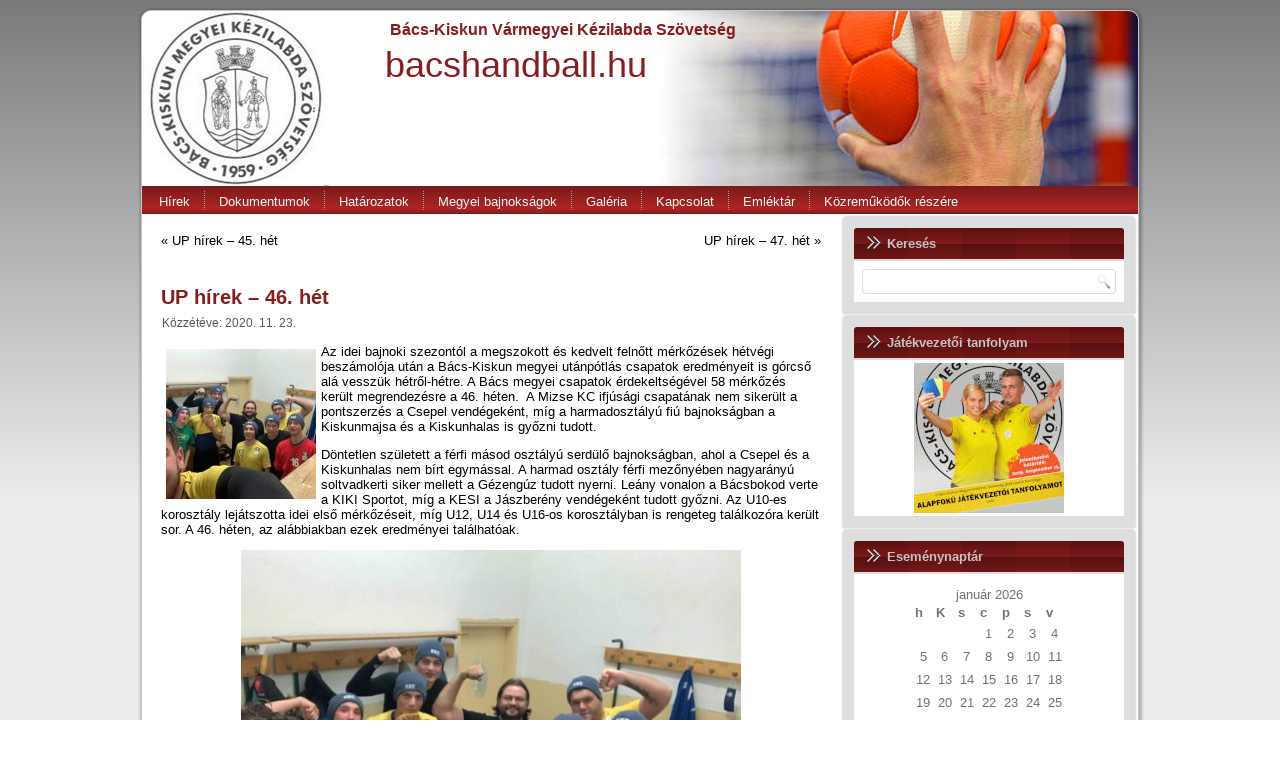

--- FILE ---
content_type: text/html; charset=UTF-8
request_url: https://bacshandball.hu/up-hirek-46-het/
body_size: 12173
content:
<!DOCTYPE html>
<html lang="hu">
<head>
<meta charset="UTF-8" />
<!-- Created by Artisteer v4.3.0.60745 -->
<meta name="viewport" content="initial-scale = 1.0, maximum-scale = 1.0, user-scalable = no, width = device-width" />
<!--[if lt IE 9]><script src="/html5.js"></script><![endif]-->

<link rel="stylesheet" href="https://bacshandball.hu/wp-content/themes/bacshandball2/style.css" media="screen" />
<link rel="pingback" href="https://bacshandball.hu/xmlrpc.php" />
<link rel="dns-prefetch" href="//cdn.hu-manity.co" />
		<!-- Cookie Compliance -->
		<script type="text/javascript">var huOptions = {"appID":"bacshandballhu-c2a8a0e","currentLanguage":"hu","blocking":false,"globalCookie":false,"isAdmin":false,"privacyConsent":true,"forms":[]};</script>
		<script type="text/javascript" src="https://cdn.hu-manity.co/hu-banner.min.js"></script><title>UP hírek &#8211; 46. hét &#8211; Bács-Kiskun Vármegyei Kézilabda Szövetség</title>
<meta name='robots' content='max-image-preview:large' />
	<style>img:is([sizes="auto" i], [sizes^="auto," i]) { contain-intrinsic-size: 3000px 1500px }</style>
	<link rel="alternate" type="application/rss+xml" title="Bács-Kiskun Vármegyei Kézilabda Szövetség &raquo; hírcsatorna" href="https://bacshandball.hu/feed/" />
<link rel="alternate" type="application/rss+xml" title="Bács-Kiskun Vármegyei Kézilabda Szövetség &raquo; hozzászólás hírcsatorna" href="https://bacshandball.hu/comments/feed/" />
<link rel="alternate" type="application/rss+xml" title="Bács-Kiskun Vármegyei Kézilabda Szövetség &raquo; UP hírek &#8211; 46. hét hozzászólás hírcsatorna" href="https://bacshandball.hu/up-hirek-46-het/feed/" />
<script type="text/javascript">
/* <![CDATA[ */
window._wpemojiSettings = {"baseUrl":"https:\/\/s.w.org\/images\/core\/emoji\/15.0.3\/72x72\/","ext":".png","svgUrl":"https:\/\/s.w.org\/images\/core\/emoji\/15.0.3\/svg\/","svgExt":".svg","source":{"concatemoji":"https:\/\/bacshandball.hu\/wp-includes\/js\/wp-emoji-release.min.js?ver=6.7.4"}};
/*! This file is auto-generated */
!function(i,n){var o,s,e;function c(e){try{var t={supportTests:e,timestamp:(new Date).valueOf()};sessionStorage.setItem(o,JSON.stringify(t))}catch(e){}}function p(e,t,n){e.clearRect(0,0,e.canvas.width,e.canvas.height),e.fillText(t,0,0);var t=new Uint32Array(e.getImageData(0,0,e.canvas.width,e.canvas.height).data),r=(e.clearRect(0,0,e.canvas.width,e.canvas.height),e.fillText(n,0,0),new Uint32Array(e.getImageData(0,0,e.canvas.width,e.canvas.height).data));return t.every(function(e,t){return e===r[t]})}function u(e,t,n){switch(t){case"flag":return n(e,"\ud83c\udff3\ufe0f\u200d\u26a7\ufe0f","\ud83c\udff3\ufe0f\u200b\u26a7\ufe0f")?!1:!n(e,"\ud83c\uddfa\ud83c\uddf3","\ud83c\uddfa\u200b\ud83c\uddf3")&&!n(e,"\ud83c\udff4\udb40\udc67\udb40\udc62\udb40\udc65\udb40\udc6e\udb40\udc67\udb40\udc7f","\ud83c\udff4\u200b\udb40\udc67\u200b\udb40\udc62\u200b\udb40\udc65\u200b\udb40\udc6e\u200b\udb40\udc67\u200b\udb40\udc7f");case"emoji":return!n(e,"\ud83d\udc26\u200d\u2b1b","\ud83d\udc26\u200b\u2b1b")}return!1}function f(e,t,n){var r="undefined"!=typeof WorkerGlobalScope&&self instanceof WorkerGlobalScope?new OffscreenCanvas(300,150):i.createElement("canvas"),a=r.getContext("2d",{willReadFrequently:!0}),o=(a.textBaseline="top",a.font="600 32px Arial",{});return e.forEach(function(e){o[e]=t(a,e,n)}),o}function t(e){var t=i.createElement("script");t.src=e,t.defer=!0,i.head.appendChild(t)}"undefined"!=typeof Promise&&(o="wpEmojiSettingsSupports",s=["flag","emoji"],n.supports={everything:!0,everythingExceptFlag:!0},e=new Promise(function(e){i.addEventListener("DOMContentLoaded",e,{once:!0})}),new Promise(function(t){var n=function(){try{var e=JSON.parse(sessionStorage.getItem(o));if("object"==typeof e&&"number"==typeof e.timestamp&&(new Date).valueOf()<e.timestamp+604800&&"object"==typeof e.supportTests)return e.supportTests}catch(e){}return null}();if(!n){if("undefined"!=typeof Worker&&"undefined"!=typeof OffscreenCanvas&&"undefined"!=typeof URL&&URL.createObjectURL&&"undefined"!=typeof Blob)try{var e="postMessage("+f.toString()+"("+[JSON.stringify(s),u.toString(),p.toString()].join(",")+"));",r=new Blob([e],{type:"text/javascript"}),a=new Worker(URL.createObjectURL(r),{name:"wpTestEmojiSupports"});return void(a.onmessage=function(e){c(n=e.data),a.terminate(),t(n)})}catch(e){}c(n=f(s,u,p))}t(n)}).then(function(e){for(var t in e)n.supports[t]=e[t],n.supports.everything=n.supports.everything&&n.supports[t],"flag"!==t&&(n.supports.everythingExceptFlag=n.supports.everythingExceptFlag&&n.supports[t]);n.supports.everythingExceptFlag=n.supports.everythingExceptFlag&&!n.supports.flag,n.DOMReady=!1,n.readyCallback=function(){n.DOMReady=!0}}).then(function(){return e}).then(function(){var e;n.supports.everything||(n.readyCallback(),(e=n.source||{}).concatemoji?t(e.concatemoji):e.wpemoji&&e.twemoji&&(t(e.twemoji),t(e.wpemoji)))}))}((window,document),window._wpemojiSettings);
/* ]]> */
</script>
<link rel='stylesheet' id='eo-leaflet.js-css' href='https://bacshandball.hu/wp-content/plugins/event-organiser/lib/leaflet/leaflet.min.css?ver=1.4.0' type='text/css' media='all' />
<style id='eo-leaflet.js-inline-css' type='text/css'>
.leaflet-popup-close-button{box-shadow:none!important;}
</style>
<link rel='stylesheet' id='sgdg_block-css' href='https://bacshandball.hu/wp-content/plugins/skaut-google-drive-gallery/frontend/css/block.min.css?ver=1728616667' type='text/css' media='all' />
<style id='wp-emoji-styles-inline-css' type='text/css'>

	img.wp-smiley, img.emoji {
		display: inline !important;
		border: none !important;
		box-shadow: none !important;
		height: 1em !important;
		width: 1em !important;
		margin: 0 0.07em !important;
		vertical-align: -0.1em !important;
		background: none !important;
		padding: 0 !important;
	}
</style>
<link rel='stylesheet' id='wp-block-library-css' href='https://bacshandball.hu/wp-includes/css/dist/block-library/style.min.css?ver=6.7.4' type='text/css' media='all' />
<style id='classic-theme-styles-inline-css' type='text/css'>
/*! This file is auto-generated */
.wp-block-button__link{color:#fff;background-color:#32373c;border-radius:9999px;box-shadow:none;text-decoration:none;padding:calc(.667em + 2px) calc(1.333em + 2px);font-size:1.125em}.wp-block-file__button{background:#32373c;color:#fff;text-decoration:none}
</style>
<style id='global-styles-inline-css' type='text/css'>
:root{--wp--preset--aspect-ratio--square: 1;--wp--preset--aspect-ratio--4-3: 4/3;--wp--preset--aspect-ratio--3-4: 3/4;--wp--preset--aspect-ratio--3-2: 3/2;--wp--preset--aspect-ratio--2-3: 2/3;--wp--preset--aspect-ratio--16-9: 16/9;--wp--preset--aspect-ratio--9-16: 9/16;--wp--preset--color--black: #000000;--wp--preset--color--cyan-bluish-gray: #abb8c3;--wp--preset--color--white: #ffffff;--wp--preset--color--pale-pink: #f78da7;--wp--preset--color--vivid-red: #cf2e2e;--wp--preset--color--luminous-vivid-orange: #ff6900;--wp--preset--color--luminous-vivid-amber: #fcb900;--wp--preset--color--light-green-cyan: #7bdcb5;--wp--preset--color--vivid-green-cyan: #00d084;--wp--preset--color--pale-cyan-blue: #8ed1fc;--wp--preset--color--vivid-cyan-blue: #0693e3;--wp--preset--color--vivid-purple: #9b51e0;--wp--preset--gradient--vivid-cyan-blue-to-vivid-purple: linear-gradient(135deg,rgba(6,147,227,1) 0%,rgb(155,81,224) 100%);--wp--preset--gradient--light-green-cyan-to-vivid-green-cyan: linear-gradient(135deg,rgb(122,220,180) 0%,rgb(0,208,130) 100%);--wp--preset--gradient--luminous-vivid-amber-to-luminous-vivid-orange: linear-gradient(135deg,rgba(252,185,0,1) 0%,rgba(255,105,0,1) 100%);--wp--preset--gradient--luminous-vivid-orange-to-vivid-red: linear-gradient(135deg,rgba(255,105,0,1) 0%,rgb(207,46,46) 100%);--wp--preset--gradient--very-light-gray-to-cyan-bluish-gray: linear-gradient(135deg,rgb(238,238,238) 0%,rgb(169,184,195) 100%);--wp--preset--gradient--cool-to-warm-spectrum: linear-gradient(135deg,rgb(74,234,220) 0%,rgb(151,120,209) 20%,rgb(207,42,186) 40%,rgb(238,44,130) 60%,rgb(251,105,98) 80%,rgb(254,248,76) 100%);--wp--preset--gradient--blush-light-purple: linear-gradient(135deg,rgb(255,206,236) 0%,rgb(152,150,240) 100%);--wp--preset--gradient--blush-bordeaux: linear-gradient(135deg,rgb(254,205,165) 0%,rgb(254,45,45) 50%,rgb(107,0,62) 100%);--wp--preset--gradient--luminous-dusk: linear-gradient(135deg,rgb(255,203,112) 0%,rgb(199,81,192) 50%,rgb(65,88,208) 100%);--wp--preset--gradient--pale-ocean: linear-gradient(135deg,rgb(255,245,203) 0%,rgb(182,227,212) 50%,rgb(51,167,181) 100%);--wp--preset--gradient--electric-grass: linear-gradient(135deg,rgb(202,248,128) 0%,rgb(113,206,126) 100%);--wp--preset--gradient--midnight: linear-gradient(135deg,rgb(2,3,129) 0%,rgb(40,116,252) 100%);--wp--preset--font-size--small: 13px;--wp--preset--font-size--medium: 20px;--wp--preset--font-size--large: 36px;--wp--preset--font-size--x-large: 42px;--wp--preset--spacing--20: 0.44rem;--wp--preset--spacing--30: 0.67rem;--wp--preset--spacing--40: 1rem;--wp--preset--spacing--50: 1.5rem;--wp--preset--spacing--60: 2.25rem;--wp--preset--spacing--70: 3.38rem;--wp--preset--spacing--80: 5.06rem;--wp--preset--shadow--natural: 6px 6px 9px rgba(0, 0, 0, 0.2);--wp--preset--shadow--deep: 12px 12px 50px rgba(0, 0, 0, 0.4);--wp--preset--shadow--sharp: 6px 6px 0px rgba(0, 0, 0, 0.2);--wp--preset--shadow--outlined: 6px 6px 0px -3px rgba(255, 255, 255, 1), 6px 6px rgba(0, 0, 0, 1);--wp--preset--shadow--crisp: 6px 6px 0px rgba(0, 0, 0, 1);}:where(.is-layout-flex){gap: 0.5em;}:where(.is-layout-grid){gap: 0.5em;}body .is-layout-flex{display: flex;}.is-layout-flex{flex-wrap: wrap;align-items: center;}.is-layout-flex > :is(*, div){margin: 0;}body .is-layout-grid{display: grid;}.is-layout-grid > :is(*, div){margin: 0;}:where(.wp-block-columns.is-layout-flex){gap: 2em;}:where(.wp-block-columns.is-layout-grid){gap: 2em;}:where(.wp-block-post-template.is-layout-flex){gap: 1.25em;}:where(.wp-block-post-template.is-layout-grid){gap: 1.25em;}.has-black-color{color: var(--wp--preset--color--black) !important;}.has-cyan-bluish-gray-color{color: var(--wp--preset--color--cyan-bluish-gray) !important;}.has-white-color{color: var(--wp--preset--color--white) !important;}.has-pale-pink-color{color: var(--wp--preset--color--pale-pink) !important;}.has-vivid-red-color{color: var(--wp--preset--color--vivid-red) !important;}.has-luminous-vivid-orange-color{color: var(--wp--preset--color--luminous-vivid-orange) !important;}.has-luminous-vivid-amber-color{color: var(--wp--preset--color--luminous-vivid-amber) !important;}.has-light-green-cyan-color{color: var(--wp--preset--color--light-green-cyan) !important;}.has-vivid-green-cyan-color{color: var(--wp--preset--color--vivid-green-cyan) !important;}.has-pale-cyan-blue-color{color: var(--wp--preset--color--pale-cyan-blue) !important;}.has-vivid-cyan-blue-color{color: var(--wp--preset--color--vivid-cyan-blue) !important;}.has-vivid-purple-color{color: var(--wp--preset--color--vivid-purple) !important;}.has-black-background-color{background-color: var(--wp--preset--color--black) !important;}.has-cyan-bluish-gray-background-color{background-color: var(--wp--preset--color--cyan-bluish-gray) !important;}.has-white-background-color{background-color: var(--wp--preset--color--white) !important;}.has-pale-pink-background-color{background-color: var(--wp--preset--color--pale-pink) !important;}.has-vivid-red-background-color{background-color: var(--wp--preset--color--vivid-red) !important;}.has-luminous-vivid-orange-background-color{background-color: var(--wp--preset--color--luminous-vivid-orange) !important;}.has-luminous-vivid-amber-background-color{background-color: var(--wp--preset--color--luminous-vivid-amber) !important;}.has-light-green-cyan-background-color{background-color: var(--wp--preset--color--light-green-cyan) !important;}.has-vivid-green-cyan-background-color{background-color: var(--wp--preset--color--vivid-green-cyan) !important;}.has-pale-cyan-blue-background-color{background-color: var(--wp--preset--color--pale-cyan-blue) !important;}.has-vivid-cyan-blue-background-color{background-color: var(--wp--preset--color--vivid-cyan-blue) !important;}.has-vivid-purple-background-color{background-color: var(--wp--preset--color--vivid-purple) !important;}.has-black-border-color{border-color: var(--wp--preset--color--black) !important;}.has-cyan-bluish-gray-border-color{border-color: var(--wp--preset--color--cyan-bluish-gray) !important;}.has-white-border-color{border-color: var(--wp--preset--color--white) !important;}.has-pale-pink-border-color{border-color: var(--wp--preset--color--pale-pink) !important;}.has-vivid-red-border-color{border-color: var(--wp--preset--color--vivid-red) !important;}.has-luminous-vivid-orange-border-color{border-color: var(--wp--preset--color--luminous-vivid-orange) !important;}.has-luminous-vivid-amber-border-color{border-color: var(--wp--preset--color--luminous-vivid-amber) !important;}.has-light-green-cyan-border-color{border-color: var(--wp--preset--color--light-green-cyan) !important;}.has-vivid-green-cyan-border-color{border-color: var(--wp--preset--color--vivid-green-cyan) !important;}.has-pale-cyan-blue-border-color{border-color: var(--wp--preset--color--pale-cyan-blue) !important;}.has-vivid-cyan-blue-border-color{border-color: var(--wp--preset--color--vivid-cyan-blue) !important;}.has-vivid-purple-border-color{border-color: var(--wp--preset--color--vivid-purple) !important;}.has-vivid-cyan-blue-to-vivid-purple-gradient-background{background: var(--wp--preset--gradient--vivid-cyan-blue-to-vivid-purple) !important;}.has-light-green-cyan-to-vivid-green-cyan-gradient-background{background: var(--wp--preset--gradient--light-green-cyan-to-vivid-green-cyan) !important;}.has-luminous-vivid-amber-to-luminous-vivid-orange-gradient-background{background: var(--wp--preset--gradient--luminous-vivid-amber-to-luminous-vivid-orange) !important;}.has-luminous-vivid-orange-to-vivid-red-gradient-background{background: var(--wp--preset--gradient--luminous-vivid-orange-to-vivid-red) !important;}.has-very-light-gray-to-cyan-bluish-gray-gradient-background{background: var(--wp--preset--gradient--very-light-gray-to-cyan-bluish-gray) !important;}.has-cool-to-warm-spectrum-gradient-background{background: var(--wp--preset--gradient--cool-to-warm-spectrum) !important;}.has-blush-light-purple-gradient-background{background: var(--wp--preset--gradient--blush-light-purple) !important;}.has-blush-bordeaux-gradient-background{background: var(--wp--preset--gradient--blush-bordeaux) !important;}.has-luminous-dusk-gradient-background{background: var(--wp--preset--gradient--luminous-dusk) !important;}.has-pale-ocean-gradient-background{background: var(--wp--preset--gradient--pale-ocean) !important;}.has-electric-grass-gradient-background{background: var(--wp--preset--gradient--electric-grass) !important;}.has-midnight-gradient-background{background: var(--wp--preset--gradient--midnight) !important;}.has-small-font-size{font-size: var(--wp--preset--font-size--small) !important;}.has-medium-font-size{font-size: var(--wp--preset--font-size--medium) !important;}.has-large-font-size{font-size: var(--wp--preset--font-size--large) !important;}.has-x-large-font-size{font-size: var(--wp--preset--font-size--x-large) !important;}
:where(.wp-block-post-template.is-layout-flex){gap: 1.25em;}:where(.wp-block-post-template.is-layout-grid){gap: 1.25em;}
:where(.wp-block-columns.is-layout-flex){gap: 2em;}:where(.wp-block-columns.is-layout-grid){gap: 2em;}
:root :where(.wp-block-pullquote){font-size: 1.5em;line-height: 1.6;}
</style>
<link rel='stylesheet' id='contact-form-7-css' href='https://bacshandball.hu/wp-content/plugins/contact-form-7/includes/css/styles.css?ver=6.1.4' type='text/css' media='all' />
<link rel='stylesheet' id='ye_dynamic-css' href='https://bacshandball.hu/wp-content/plugins/youtube-embed/css/main.min.css?ver=5.4' type='text/css' media='all' />
<!--[if lte IE 7]>
<link rel='stylesheet' id='style.ie7.css-css' href='https://bacshandball.hu/wp-content/themes/bacshandball2/style.ie7.css?ver=6.7.4' type='text/css' media='screen' />
<![endif]-->
<link rel='stylesheet' id='style.responsive.css-css' href='https://bacshandball.hu/wp-content/themes/bacshandball2/style.responsive.css?ver=6.7.4' type='text/css' media='all' />
<script type="text/javascript" src="https://bacshandball.hu/wp-content/themes/bacshandball2/jquery.js?ver=6.7.4" id="jquery-js"></script>
<script type="text/javascript" src="https://bacshandball.hu/wp-content/themes/bacshandball2/jquery-migrate-1.1.1.js?ver=6.7.4" id="jquery_migrate-js"></script>
<script type="text/javascript" src="https://bacshandball.hu/wp-content/themes/bacshandball2/script.js?ver=6.7.4" id="script.js-js"></script>
<script type="text/javascript" src="https://bacshandball.hu/wp-content/themes/bacshandball2/script.responsive.js?ver=6.7.4" id="script.responsive.js-js"></script>
<link rel="https://api.w.org/" href="https://bacshandball.hu/wp-json/" /><link rel="alternate" title="JSON" type="application/json" href="https://bacshandball.hu/wp-json/wp/v2/posts/4264" /><link rel="EditURI" type="application/rsd+xml" title="RSD" href="https://bacshandball.hu/xmlrpc.php?rsd" />
<link rel="canonical" href="https://bacshandball.hu/up-hirek-46-het/" />
<link rel='shortlink' href='https://bacshandball.hu/?p=4264' />
<link rel="alternate" title="oEmbed (JSON)" type="application/json+oembed" href="https://bacshandball.hu/wp-json/oembed/1.0/embed?url=https%3A%2F%2Fbacshandball.hu%2Fup-hirek-46-het%2F" />
<link rel="alternate" title="oEmbed (XML)" type="text/xml+oembed" href="https://bacshandball.hu/wp-json/oembed/1.0/embed?url=https%3A%2F%2Fbacshandball.hu%2Fup-hirek-46-het%2F&#038;format=xml" />



        <script>

      window.OneSignalDeferred = window.OneSignalDeferred || [];

      OneSignalDeferred.push(function(OneSignal) {
        var oneSignal_options = {};
        window._oneSignalInitOptions = oneSignal_options;

        oneSignal_options['serviceWorkerParam'] = { scope: '/' };
oneSignal_options['serviceWorkerPath'] = 'OneSignalSDKWorker.js.php';

        OneSignal.Notifications.setDefaultUrl("https://bacshandball.hu");

        oneSignal_options['wordpress'] = true;
oneSignal_options['appId'] = 'aae537b6-8f0f-4f90-a679-c127f9746b87';
oneSignal_options['allowLocalhostAsSecureOrigin'] = true;
oneSignal_options['welcomeNotification'] = { };
oneSignal_options['welcomeNotification']['title'] = "";
oneSignal_options['welcomeNotification']['message'] = "Köszönjük feliratkozását!";
oneSignal_options['subdomainName'] = "bacshandball";
oneSignal_options['persistNotification'] = true;
oneSignal_options['promptOptions'] = { };
oneSignal_options['promptOptions']['actionMessage'] = "Engedélyezze az értesítéseket és ne maradjon le új híreinkről!";
oneSignal_options['promptOptions']['exampleNotificationTitleDesktop'] = "Ez egy minta értesítés";
oneSignal_options['promptOptions']['exampleNotificationMessageDesktop'] = "Ez egy minta értesítés";
oneSignal_options['promptOptions']['exampleNotificationTitleMobile'] = "Ez egy minta értesítés";
oneSignal_options['promptOptions']['exampleNotificationMessageMobile'] = "Ez egy minta értesítés";
oneSignal_options['promptOptions']['exampleNotificationCaption'] = "Bármikor leiratkozhat.";
oneSignal_options['promptOptions']['acceptButtonText'] = "Engedélyezem";
oneSignal_options['promptOptions']['cancelButtonText'] = "Kösz, nem";
oneSignal_options['promptOptions']['siteName'] = "http://bacshandball.hu";
oneSignal_options['promptOptions']['autoAcceptTitle'] = "Kattintson az ENGEDÉLYEZÉS gombra";
oneSignal_options['notifyButton'] = { };
oneSignal_options['notifyButton']['enable'] = true;
oneSignal_options['notifyButton']['position'] = 'bottom-right';
oneSignal_options['notifyButton']['theme'] = 'default';
oneSignal_options['notifyButton']['size'] = 'medium';
oneSignal_options['notifyButton']['showCredit'] = true;
oneSignal_options['notifyButton']['text'] = {};
oneSignal_options['notifyButton']['text']['tip.state.unsubscribed'] = 'Értesítések engedélyezése';
oneSignal_options['notifyButton']['text']['tip.state.subscribed'] = 'Engedélyezte az értesítéseket';
oneSignal_options['notifyButton']['text']['tip.state.blocked'] = 'Az értesítések letiltva';
oneSignal_options['notifyButton']['text']['message.action.subscribed'] = 'Köszönjük feliratkozását!';
oneSignal_options['notifyButton']['text']['message.action.resubscribed'] = 'Ön már engedélyezte az értesítéseket!';
oneSignal_options['notifyButton']['text']['message.action.unsubscribed'] = 'Később ismét engedélyezheti az értesítéseket';
oneSignal_options['notifyButton']['text']['dialog.main.title'] = 'Engedélyezze az értesítéseket és ne maradjon le új híreinkről!';
oneSignal_options['notifyButton']['text']['dialog.main.button.subscribe'] = 'Engedélyezés';
oneSignal_options['notifyButton']['text']['dialog.main.button.unsubscribe'] = 'Leiratkozás';
oneSignal_options['notifyButton']['text']['dialog.blocked.title'] = 'Értesítések tiltása';
              OneSignal.init(window._oneSignalInitOptions);
              OneSignal.Slidedown.promptPush()      });

      function documentInitOneSignal() {
        var oneSignal_elements = document.getElementsByClassName("OneSignal-prompt");

        var oneSignalLinkClickHandler = function(event) { OneSignal.Notifications.requestPermission(); event.preventDefault(); };        for(var i = 0; i < oneSignal_elements.length; i++)
          oneSignal_elements[i].addEventListener('click', oneSignalLinkClickHandler, false);
      }

      if (document.readyState === 'complete') {
           documentInitOneSignal();
      }
      else {
           window.addEventListener("load", function(event){
               documentInitOneSignal();
          });
      }
    </script>
<link rel="icon" href="https://bacshandball.hu/wp-content/uploads/2018/07/cropped-kezi_polodekor-32x32.jpg" sizes="32x32" />
<link rel="icon" href="https://bacshandball.hu/wp-content/uploads/2018/07/cropped-kezi_polodekor-192x192.jpg" sizes="192x192" />
<link rel="apple-touch-icon" href="https://bacshandball.hu/wp-content/uploads/2018/07/cropped-kezi_polodekor-180x180.jpg" />
<meta name="msapplication-TileImage" content="https://bacshandball.hu/wp-content/uploads/2018/07/cropped-kezi_polodekor-270x270.jpg" />
</head>
<body class="post-template-default single single-post postid-4264 single-format-standard cookies-not-set">

<div id="bkmksz-main">
    <div class="bkmksz-sheet clearfix">

<header class="bkmksz-header">

    <div class="bkmksz-shapes">
        
            </div>

		<div class="bkmksz-headline">
    <a href="https://bacshandball.hu/">Bács-Kiskun Vármegyei Kézilabda Szövetség</a>
</div>
		<div class="bkmksz-slogan">bacshandball.hu</div>





                
                    
</header>

<nav class="bkmksz-nav">
    
<ul class="bkmksz-hmenu menu-2">
	<li class="menu-item-14"><a title="Hírek" href="http://bacshandball.hu/">Hírek</a>
	</li>
	<li class="menu-item-15"><a title="Dokumentumok" href="https://bacshandball.hu/dokumentumok/">Dokumentumok</a>
	</li>
	<li class="menu-item-33"><a title="Határozatok" href="https://bacshandball.hu/hatarozatok/">Határozatok</a>
	<ul>
		<li class="menu-item-57"><a title="Versenybizottsági határozatok" href="https://bacshandball.hu/hatarozatok/versenybizottsagi-hatarozatok/">Versenybizottsági határozatok</a>
		</li>
		<li class="menu-item-436"><a title="Elnöki határozatok" href="https://bacshandball.hu/hatarozatok/elnoki-hatarozatok/">Elnöki határozatok</a>
		</li>
		<li class="menu-item-2600"><a title="Fegyelmi határozatok" href="https://mksz.hu/v2h/001/003/p_003.asp?p_evad_kod=7&amp;p_szervezet_kod=1">Fegyelmi határozatok</a>
		</li>
		<li class="menu-item-974"><a title="Beszámolók" href="https://bacshandball.hu/beszamolok/">Beszámolók</a>
		</li>
	</ul>
	</li>
	<li class="menu-item-225"><a title="Megyei bajnokságok" href="https://bacshandball.hu/megyei-bajnoksagok/">Megyei bajnokságok</a>
	</li>
	<li class="menu-item-4561"><a title="Galéria" href="https://bacshandball.hu/galeria/">Galéria</a>
	</li>
	<li class="menu-item-23"><a title="Kapcsolat" href="https://bacshandball.hu/szervezeti-felepites/">Kapcsolat</a>
	</li>
	<li class="menu-item-1927"><a title="Emléktár" href="https://bacshandball.hu/szovetseg-60/">Emléktár</a>
	</li>
	<li class="menu-item-4560"><a title="Közreműködők részére" href="https://bacshandball.hu/kozremukodok/">Közreműködők részére</a>
	</li>
</ul>
 
    </nav>		
		
		<div id="notifications-prompt" style="display: none;">
  <h3>Ne maradjon le új híreinkről!</h3>
  <p>Engedélyezem, hogy a bacshandball.hu értsítéseket küldjön.</p>
  <button id="pushpad-button">Rendben</button>Kösz, nem...</button>
</div>
	
<div class="bkmksz-layout-wrapper">
                <div class="bkmksz-content-layout">
                    <div class="bkmksz-content-layout-row">
                        <div class="bkmksz-layout-cell bkmksz-content">
							<article class="bkmksz-post bkmksz-article " style="">
                                                                                                <div class="bkmksz-postcontent clearfix"><div class="navigation">
    <div class="alignleft">&laquo; <a href="https://bacshandball.hu/up-hirek-45-het/" title="UP hírek &#8211; 45. hét" rel="prev">UP hírek &#8211; 45. hét</a></div>
    <div class="alignright"><a href="https://bacshandball.hu/up-hirek-47-het/" title="UP hírek &#8211; 47. hét" rel="next">UP hírek &#8211; 47. hét</a> &raquo;</div>
 </div></div>
                                                

</article>
		<article id="post-4264"  class="bkmksz-post bkmksz-article  post-4264 post type-post status-publish format-standard hentry category-hirek" style="">
                                <h1 class="bkmksz-postheader entry-title">UP hírek &#8211; 46. hét</h1>                                                <div class="bkmksz-postheadericons bkmksz-metadata-icons"><span class="bkmksz-postdateicon"><span class="date">Közzétéve: </span> <span class="entry-date updated" title="14:16">2020. 11. 23.</span></span></div>                <div class="bkmksz-postcontent clearfix"><p><img decoding="async" class="alignleft wp-image-4266 size-thumbnail" src="https://bacshandball.hu/wp-content/uploads/2020/11/125368794_2698131560448666_814368097266914724_o-150x150.jpg" alt="" width="150" height="150" />Az idei bajnoki szezontól a megszokott és kedvelt felnőtt mérkőzések hétvégi beszámolója után a Bács-Kiskun megyei utánpótlás csapatok eredményeit is górcső alá vesszük hétről-hétre. A Bács megyei csapatok érdekeltségével 58 mérkőzés került megrendezésre a 46. héten.  A Mizse KC ifjúsági csapatának nem sikerült a pontszerzés a Csepel vendégeként, míg a harmadosztályú fiú bajnokságban a Kiskunmajsa és a Kiskunhalas is győzni tudott.</p>
<p><span id="more-4264"></span></p>
<p>Döntetlen született a férfi másod osztályú serdülő bajnokságban, ahol a Csepel és a Kiskunhalas nem bírt egymással. A harmad osztály férfi mezőnyében nagyarányú soltvadkerti siker mellett a Gézengúz tudott nyerni. Leány vonalon a Bácsbokod verte a KIKI Sportot, míg a KESI a Jászberény vendégeként tudott győzni. Az U10-es korosztály lejátszotta idei első mérkőzéseit, míg U12, U14 és U16-os korosztályban is rengeteg találkozóra került sor. A 46. héten, az alábbiakban ezek eredményei találhatóak.</p>
<p><img fetchpriority="high" decoding="async" class="aligncenter wp-image-4266" src="https://bacshandball.hu/wp-content/uploads/2020/11/125368794_2698131560448666_814368097266914724_o-300x225.jpg" alt="" width="500" height="375" srcset="https://bacshandball.hu/wp-content/uploads/2020/11/125368794_2698131560448666_814368097266914724_o-300x225.jpg 300w, https://bacshandball.hu/wp-content/uploads/2020/11/125368794_2698131560448666_814368097266914724_o-1024x768.jpg 1024w, https://bacshandball.hu/wp-content/uploads/2020/11/125368794_2698131560448666_814368097266914724_o-768x576.jpg 768w, https://bacshandball.hu/wp-content/uploads/2020/11/125368794_2698131560448666_814368097266914724_o.jpg 1440w" sizes="(max-width: 500px) 100vw, 500px" /></p>
<p style="text-align: center;"><em>Nagyot küzdött a Kiskunmajsai kézilabda ifjúsági csapat</em></p>
<p>Férfi Ifjúsági II. osztály<br />
2020.11.15. Csepel DSE – Mizse KC 39:32</p>
<p>Férfi Ifjúsági III. osztály<br />
2020.11.14. Kiskőrösi KS Kft – Holler UNFC 27:30<br />
2020.11.14. Tungram SE-Nagykanizsa – Bajai KSE 31:21<br />
2020.11.14. Tiszakécske VSE – Bácska Szabadidősport Egyesület 23:31<br />
2020.11.14. Túrkevei VSE – Kiskunmajsai KC 24:28<br />
2020.11.15. Kalocsai KC – Kiskunhalas UKSC 25:30</p>
<p>Fiú Serdülő II. osztály<br />
2020.11.13. Csepel DSE – Kiskunhalas UKSC 34:34</p>
<p>Fiú Serdülő III. osztály<br />
2020.11.12. Kiskunmajsai KC – Soltvadkerti KUSE 24:43<br />
2020.11.13. Gézengúz UKC – P P Kiskunfélegyházi HTK 43:8<br />
2020.11.15. Türr István DSE Baja – Tisza Volán SC 14:51</p>
<p>Leány Serdülő III. osztály<br />
2020.11.12. KIKI SKFT – Bácsbokodi NKSE 20:26<br />
2020.11.13. Jászberényi TF DSE – Kecskeméti Sportiskola 17:34</p>
<p>Fiú U16<br />
2020.11.13. Kecskeméti Sportiskola – Kiskunhalas UKSC 31:22</p>
<p>Fiú U14 I. osztály<br />
2020.11.14. Pick Szeged – Kecskeméti Sportiskola 27:14<br />
2020.11.14. Mezőkövesdi KC – Kecskeméti Sportiskola 14:18<br />
Leány U14 I. osztály<br />
2020.11.15. XVI.kerületi KMSE – Kecskeméti Sportiskola 37:26<br />
2020.11.15. Kecskeméti Sportiskola – PC Trade Szegedi NKE 12:31</p>
<p>Fiú U14 Terület<br />
2020.11.14. Tiszakécske VSE – HC Szarvas 13:31<br />
2020.11.14. Tiszaföldvár VSE – Tiszakécske VSE 39:15<br />
2020.11.14. Gézengúz UKC 1 – Expressz Zálog Mnádasd 21:11</p>
<p>2020.11.14. Bajai KSE – Komló Sport KC 14:40<br />
2020.11.14. Gézengúz UKC 2 – Gézengúz UKC 1 9:38<br />
2020.11.14. Gézengúz UKC 2 – Bajai KSE 18:13<br />
2020.11.15. Pick Szeged U13 – P P Kiskunfélegyházi HTK 28:15<br />
2020.11.15. Tisza Volán SC – Mizse KC 23:24<br />
2020.11.15. P P Kiskunfélegyházi HTK – Mizse KC 22:23</p>
<p>Leány U14 Terület<br />
2020.11.14. Gézengúz UKC – Mohácsi Torna Egylet 1888 13:18<br />
2020.11.14. Gézengúz UKC – Szekszárdi FGKC 18:31<br />
2020.11.15. Mizse KC – EURONOVEX USE 19:29<br />
2020.11.15. Mizse KC – Ceglédi KCSE 19:5<br />
2020.11.15. KIKI SKFT – Ceglédi KCSE 25:16<br />
2020.11.15. Törökszentmiklósi Székács KE – Kecskeméti NKSE 17:20<br />
2020.11.15. KIKI SKFT – Aranyszarvas SE 23:40<br />
2020.11.15. Kecskeméti NKSE – Aranyszarvas SE 19:23<br />
2020.11.15. Kisteleki KK – Tompai SE 12:10<br />
2020.11.15. Tompai SE – K.Szeged SE 18:10<br />
2020.11.15. Kiskunhalas UKSC – K.Szeged SE 16:14<br />
2020.11.15. PC Trade Szegedi NKE – Kiskunhalas UKSC 25:12</p>
<p>Fiú U12<br />
2020.11.14. P P Kiskunfélegyházi HTK – Köröstarcsai KSK 26:3<br />
2020.11.14. Orosházi FKSE – P P Kiskunfélegyházi HTK 20:10<br />
2020.11.14. Tisza Volán SC – Gézengúz UKC 18:26<br />
2020.11.14. Tisza Volán SC S-P-ZS – Gézengúz UKC 21:20<br />
2020.11.15. Fiatal Kézilabdások SE – Kiskunhalas UKSC 29:9<br />
2020.11.15. Kiskunhalas UKSC – Pick Szeged II. 7:24</p>
<p>Leány U12<br />
2020.11.14. Kecskeméti Sportiskola 1 – Gyomaendrődi NKSE 40:17<br />
2020.11.14. Bácsbokodi NKSE – Kiskőrösi NKSZSE 12:13<br />
2020.11.14. Bácsbokodi NKSE – Kiskunhalas UKSC 12:10<br />
2020.11.14. Kiskőrösi NKSZSE – Nemesnádudvari NKSZE 33:9</p>
<p>2020.11.14. Gézengúz UKC – Kiskunhalas UKSC 10:15<br />
2020.11.14. Gézengúz UKC – Nemesnádudvari NKSZE 12:5</p>
<p>Fiú U10<br />
2020.11.15. Tisza Volán SC – Gézengúz UKC 0:0<br />
2020.11.15. Orosházi KFSE – Gézengúz UKC 0:0<br />
2020.11.15. Kecskeméti Sportiskola – Fiatal Kézilabdások SE 0:0<br />
2020.11.15. Kecskeméti Sportiskola – Deszki SC 0:0</p>
<p>Leány U10<br />
2020.11.15. Gézengúz UKC – Kecskeméti Sportiskola 0:0<br />
2020.11.15. Bócsai BLSE – Kecskeméti Sportiskola 0:0<br />
2020.11.15. Gézengúz UKC – Kiskunhalas UKSC 0:0<br />
2020.11.15. Bócsai BLSE – Kiskunhalas UKSC 0:0</p>
<p>Forrás: Kiskunmajsai Kézilabda Club Facebook</p>
</div>
                                                

</article>
				

                        </div>
                        

<div class="bkmksz-layout-cell bkmksz-sidebar1"><div  id="search-2" class="bkmksz-block widget widget_search  clearfix">
        <div class="bkmksz-blockheader">
            <div class="t">Keresés</div>
        </div><div class="bkmksz-blockcontent"><form class="bkmksz-search" method="get" name="searchform" action="https://bacshandball.hu/">
	<input name="s" type="text" value="" />
	<input class="bkmksz-search-button" type="submit" value="" />
</form></div>
</div><div  id="custom_html-7" class="bkmksz-block widget_text widget widget_custom_html  clearfix">
        <div class="bkmksz-blockheader">
            <div class="t">Játékvezetői tanfolyam</div>
        </div><div class="bkmksz-blockcontent"><div class="textwidget custom-html-widget"><p align=center><a href=https://bacshandball.hu/alapfoku-jatekvezetoi-tanfolyam-2/><img src=http://bacshandball.hu/wp-content/uploads/2019/08/jat_vez_tanfolyam_th.jpg border=0 align=center></a></p></div></div>
</div><div  id="eo_calendar_widget-2" class="bkmksz-block widget widget_calendar eo_widget_calendar  clearfix">
        <div class="bkmksz-blockheader">
            <div class="t">Eseménynaptár</div>
        </div><div class="bkmksz-blockcontent"><div id='eo_calendar_widget-2_content' class='eo-widget-cal-wrap' data-eo-widget-cal-id='eo_calendar_widget-2' ><table id='wp-calendar'><caption> január 2026 </caption><thead><tr><th title='hétfő' scope='col'>h</th><th title='kedd' scope='col'>K</th><th title='szerda' scope='col'>s</th><th title='csütörtök' scope='col'>c</th><th title='péntek' scope='col'>p</th><th title='szombat' scope='col'>s</th><th title='vasárnap' scope='col'>v</th></tr></thead><tbody><tr><td class="pad eo-before-month" colspan="1">&nbsp;</td><td class="pad eo-before-month" colspan="1">&nbsp;</td><td class="pad eo-before-month" colspan="1">&nbsp;</td><td data-eo-wc-date='2026-01-01' class='eo-past-date'> 1 </td><td data-eo-wc-date='2026-01-02' class='eo-past-date'> 2 </td><td data-eo-wc-date='2026-01-03' class='eo-past-date'> 3 </td><td data-eo-wc-date='2026-01-04' class='eo-past-date'> 4 </td></tr><tr><td data-eo-wc-date='2026-01-05' class='eo-past-date'> 5 </td><td data-eo-wc-date='2026-01-06' class='eo-past-date'> 6 </td><td data-eo-wc-date='2026-01-07' class='eo-past-date'> 7 </td><td data-eo-wc-date='2026-01-08' class='eo-past-date'> 8 </td><td data-eo-wc-date='2026-01-09' class='eo-past-date'> 9 </td><td data-eo-wc-date='2026-01-10' class='eo-past-date'> 10 </td><td data-eo-wc-date='2026-01-11' class='eo-past-date'> 11 </td></tr><tr><td data-eo-wc-date='2026-01-12' class='eo-past-date'> 12 </td><td data-eo-wc-date='2026-01-13' class='eo-past-date'> 13 </td><td data-eo-wc-date='2026-01-14' class='eo-past-date'> 14 </td><td data-eo-wc-date='2026-01-15' class='eo-past-date'> 15 </td><td data-eo-wc-date='2026-01-16' class='eo-past-date'> 16 </td><td data-eo-wc-date='2026-01-17' class='eo-past-date'> 17 </td><td data-eo-wc-date='2026-01-18' class='eo-past-date'> 18 </td></tr><tr><td data-eo-wc-date='2026-01-19' class='eo-past-date'> 19 </td><td data-eo-wc-date='2026-01-20' class='eo-past-date'> 20 </td><td data-eo-wc-date='2026-01-21' class='eo-past-date'> 21 </td><td data-eo-wc-date='2026-01-22' class='today'> 22 </td><td data-eo-wc-date='2026-01-23' class='eo-future-date'> 23 </td><td data-eo-wc-date='2026-01-24' class='eo-future-date'> 24 </td><td data-eo-wc-date='2026-01-25' class='eo-future-date'> 25 </td></tr><tr><td data-eo-wc-date='2026-01-26' class='eo-future-date'> 26 </td><td data-eo-wc-date='2026-01-27' class='eo-future-date'> 27 </td><td data-eo-wc-date='2026-01-28' class='eo-future-date'> 28 </td><td data-eo-wc-date='2026-01-29' class='eo-future-date'> 29 </td><td data-eo-wc-date='2026-01-30' class='eo-future-date'> 30 </td><td data-eo-wc-date='2026-01-31' class='eo-future-date'> 31 </td><td class="pad eo-after-month" colspan="1">&nbsp;</td></tr></tbody><tfoot><tr>
				<td id='eo-widget-prev-month' colspan='3'><a title='Előző hónap' href='https://bacshandball.hu?eo_month=2025-12'>&laquo; dec</a></td>
				<td class='pad'>&nbsp;</td>
				<td id='eo-widget-next-month' colspan='3'><a title='Következő hónap' href='https://bacshandball.hu?eo_month=2026-02'> febr &raquo; </a></td>
			</tr></tfoot></table></div></div>
</div><div  id="custom_html-4" class="bkmksz-block widget_text widget widget_custom_html  clearfix">
        <div class="bkmksz-blockheader">
            <div class="t">facebook.com/bacshandball</div>
        </div><div class="bkmksz-blockcontent"><div class="textwidget custom-html-widget"><div align=center><a href="http://facebook.com/bacshandball/" target="_blank" rel="noopener"><img src="http://bacshandball.hu/wp-content/uploads/2018/07/fbicon.png" alt="facebook.com/bacshandball" width="156" height="156" /><br>facebook.com/bacshandball &gt;&gt;</a></div></div></div>
</div><div  id="custom_html-3" class="bkmksz-block widget_text widget widget_custom_html  clearfix">
        <div class="bkmksz-blockheader">
            <div class="t">mksz.hu</div>
        </div><div class="bkmksz-blockcontent"><div class="textwidget custom-html-widget"><div align=center><a href="http://mksz.hu/" target="_blank" rel="noopener"><img src="http://bacshandball.hu/wp-content/uploads/2018/07/MKSZ-logo-300x300.jpeg" alt="" width="156" height="156" /><br>mksz.hu &gt;&gt;</a></div></div></div>
</div><div  id="recent-posts-2" class="bkmksz-block widget widget_recent_entries  clearfix">
        <div class="bkmksz-blockheader">
            <div class="t">Legutóbbi bejegyzések</div>
        </div><div class="bkmksz-blockcontent">
		
		
		<ul>
											<li>
					<a href="https://bacshandball.hu/elhunyt-medgyes-jozsef/">Elhunyt Medgyes József</a>
									</li>
											<li>
					<a href="https://bacshandball.hu/liptai-gyorgy-emlektorna-2026/">Liptai György Emléktorna &#8211; 2026</a>
									</li>
											<li>
					<a href="https://bacshandball.hu/tul-a-negyeden/">Túl a negyedén</a>
									</li>
											<li>
					<a href="https://bacshandball.hu/palyazati-felhivas-a-negyes-donto-rendezesere/">Pályázati felhívás a négyes döntő rendezésére</a>
									</li>
											<li>
					<a href="https://bacshandball.hu/2024-2025-evi-varmegyei-felnott-bajnoksagok-versenykiirasai/">2024-2025. évi vármegyei felnőtt bajnokságok versenykiírásai</a>
									</li>
					</ul>

		</div>
</div><div  id="archives-2" class="bkmksz-block widget widget_archive  clearfix">
        <div class="bkmksz-blockheader">
            <div class="t">Archívum</div>
        </div><div class="bkmksz-blockcontent">		<label class="screen-reader-text" for="archives-dropdown-2">Archívum</label>
		<select id="archives-dropdown-2" name="archive-dropdown">
			
			<option value="">Hónap kijelölése</option>
				<option value='https://bacshandball.hu/2026/01/'> 2026. január &nbsp;(2)</option>
	<option value='https://bacshandball.hu/2025/11/'> 2025. november &nbsp;(1)</option>
	<option value='https://bacshandball.hu/2025/01/'> 2025. január &nbsp;(1)</option>
	<option value='https://bacshandball.hu/2024/07/'> 2024. július &nbsp;(1)</option>
	<option value='https://bacshandball.hu/2023/12/'> 2023. december &nbsp;(1)</option>
	<option value='https://bacshandball.hu/2023/03/'> 2023. március &nbsp;(1)</option>
	<option value='https://bacshandball.hu/2023/02/'> 2023. február &nbsp;(1)</option>
	<option value='https://bacshandball.hu/2023/01/'> 2023. január &nbsp;(1)</option>
	<option value='https://bacshandball.hu/2022/07/'> 2022. július &nbsp;(1)</option>
	<option value='https://bacshandball.hu/2022/06/'> 2022. június &nbsp;(1)</option>
	<option value='https://bacshandball.hu/2022/05/'> 2022. május &nbsp;(6)</option>
	<option value='https://bacshandball.hu/2022/04/'> 2022. április &nbsp;(4)</option>
	<option value='https://bacshandball.hu/2022/03/'> 2022. március &nbsp;(3)</option>
	<option value='https://bacshandball.hu/2022/02/'> 2022. február &nbsp;(3)</option>
	<option value='https://bacshandball.hu/2021/12/'> 2021. december &nbsp;(4)</option>
	<option value='https://bacshandball.hu/2021/11/'> 2021. november &nbsp;(6)</option>
	<option value='https://bacshandball.hu/2021/10/'> 2021. október &nbsp;(5)</option>
	<option value='https://bacshandball.hu/2021/09/'> 2021. szeptember &nbsp;(3)</option>
	<option value='https://bacshandball.hu/2021/07/'> 2021. július &nbsp;(2)</option>
	<option value='https://bacshandball.hu/2021/06/'> 2021. június &nbsp;(1)</option>
	<option value='https://bacshandball.hu/2021/04/'> 2021. április &nbsp;(2)</option>
	<option value='https://bacshandball.hu/2021/03/'> 2021. március &nbsp;(8)</option>
	<option value='https://bacshandball.hu/2021/02/'> 2021. február &nbsp;(8)</option>
	<option value='https://bacshandball.hu/2021/01/'> 2021. január &nbsp;(4)</option>
	<option value='https://bacshandball.hu/2020/12/'> 2020. december &nbsp;(5)</option>
	<option value='https://bacshandball.hu/2020/11/'> 2020. november &nbsp;(5)</option>
	<option value='https://bacshandball.hu/2020/10/'> 2020. október &nbsp;(12)</option>
	<option value='https://bacshandball.hu/2020/09/'> 2020. szeptember &nbsp;(13)</option>
	<option value='https://bacshandball.hu/2020/08/'> 2020. augusztus &nbsp;(9)</option>
	<option value='https://bacshandball.hu/2020/07/'> 2020. július &nbsp;(5)</option>
	<option value='https://bacshandball.hu/2020/06/'> 2020. június &nbsp;(10)</option>
	<option value='https://bacshandball.hu/2020/05/'> 2020. május &nbsp;(15)</option>
	<option value='https://bacshandball.hu/2020/04/'> 2020. április &nbsp;(18)</option>
	<option value='https://bacshandball.hu/2020/03/'> 2020. március &nbsp;(8)</option>
	<option value='https://bacshandball.hu/2020/02/'> 2020. február &nbsp;(9)</option>
	<option value='https://bacshandball.hu/2020/01/'> 2020. január &nbsp;(7)</option>
	<option value='https://bacshandball.hu/2019/12/'> 2019. december &nbsp;(13)</option>
	<option value='https://bacshandball.hu/2019/11/'> 2019. november &nbsp;(8)</option>
	<option value='https://bacshandball.hu/2019/10/'> 2019. október &nbsp;(11)</option>
	<option value='https://bacshandball.hu/2019/09/'> 2019. szeptember &nbsp;(11)</option>
	<option value='https://bacshandball.hu/2019/08/'> 2019. augusztus &nbsp;(6)</option>
	<option value='https://bacshandball.hu/2019/07/'> 2019. július &nbsp;(11)</option>
	<option value='https://bacshandball.hu/2019/06/'> 2019. június &nbsp;(3)</option>
	<option value='https://bacshandball.hu/2019/05/'> 2019. május &nbsp;(17)</option>
	<option value='https://bacshandball.hu/2019/04/'> 2019. április &nbsp;(12)</option>
	<option value='https://bacshandball.hu/2019/03/'> 2019. március &nbsp;(11)</option>
	<option value='https://bacshandball.hu/2019/02/'> 2019. február &nbsp;(12)</option>
	<option value='https://bacshandball.hu/2019/01/'> 2019. január &nbsp;(2)</option>
	<option value='https://bacshandball.hu/2018/12/'> 2018. december &nbsp;(8)</option>
	<option value='https://bacshandball.hu/2018/11/'> 2018. november &nbsp;(14)</option>
	<option value='https://bacshandball.hu/2018/10/'> 2018. október &nbsp;(15)</option>
	<option value='https://bacshandball.hu/2018/09/'> 2018. szeptember &nbsp;(11)</option>
	<option value='https://bacshandball.hu/2018/08/'> 2018. augusztus &nbsp;(13)</option>
	<option value='https://bacshandball.hu/2018/07/'> 2018. július &nbsp;(4)</option>

		</select>

			<script type="text/javascript">
/* <![CDATA[ */

(function() {
	var dropdown = document.getElementById( "archives-dropdown-2" );
	function onSelectChange() {
		if ( dropdown.options[ dropdown.selectedIndex ].value !== '' ) {
			document.location.href = this.options[ this.selectedIndex ].value;
		}
	}
	dropdown.onchange = onSelectChange;
})();

/* ]]> */
</script>
</div>
</div></div>
                    </div>
                </div>
            </div><footer class="bkmksz-footer"><div class="bkmksz-footer-text">
<p><a href="https://bacshandball.hu/feed/" class="bkmksz-rss-tag-icon" title="Bács-Kiskun Vármegyei Kézilabda Szövetség RSS Feed" style="float: left; line-height: 0px;"></a></p>
<p><a href=/>Hírek</a> | <a href="kapcsolat">Kapcsolat</a> | <a href="http://bacshandball.hu/adatkezelesi-tajekoztato">Adatkezelés</a> | <a href="http://bacshandball.hu/suti-cookie-kezelese/">Süti (cookie) kezelés</a> | <a href="https://www.facebook.com/bacshandball" target=_blank>facebook.com/bacshandball</a></p>
<p>Bács-Kiskun Megyei Kézilabda Szövetség © 2026. Minden jog fenntartva.</p>
</div>
</footer>

    </div>
</div>


<div id="wp-footer">
	<link rel='stylesheet' id='eo_front-css' href='https://bacshandball.hu/wp-content/plugins/event-organiser/css/eventorganiser-front-end.min.css?ver=3.12.5' type='text/css' media='all' />
<script type="text/javascript" src="https://bacshandball.hu/wp-includes/js/comment-reply.min.js?ver=6.7.4" id="comment-reply-js" async="async" data-wp-strategy="async"></script>
<script type="text/javascript" src="https://bacshandball.hu/wp-includes/js/dist/hooks.min.js?ver=4d63a3d491d11ffd8ac6" id="wp-hooks-js"></script>
<script type="text/javascript" src="https://bacshandball.hu/wp-includes/js/dist/i18n.min.js?ver=5e580eb46a90c2b997e6" id="wp-i18n-js"></script>
<script type="text/javascript" id="wp-i18n-js-after">
/* <![CDATA[ */
wp.i18n.setLocaleData( { 'text direction\u0004ltr': [ 'ltr' ] } );
/* ]]> */
</script>
<script type="text/javascript" src="https://bacshandball.hu/wp-content/plugins/contact-form-7/includes/swv/js/index.js?ver=6.1.4" id="swv-js"></script>
<script type="text/javascript" id="contact-form-7-js-translations">
/* <![CDATA[ */
( function( domain, translations ) {
	var localeData = translations.locale_data[ domain ] || translations.locale_data.messages;
	localeData[""].domain = domain;
	wp.i18n.setLocaleData( localeData, domain );
} )( "contact-form-7", {"translation-revision-date":"2025-06-30 16:09:30+0000","generator":"GlotPress\/4.0.1","domain":"messages","locale_data":{"messages":{"":{"domain":"messages","plural-forms":"nplurals=2; plural=n != 1;","lang":"hu"},"This contact form is placed in the wrong place.":["Ez a kapcsolatfelv\u00e9teli \u0171rlap rossz helyre ker\u00fclt."],"Error:":["Hiba:"]}},"comment":{"reference":"includes\/js\/index.js"}} );
/* ]]> */
</script>
<script type="text/javascript" id="contact-form-7-js-before">
/* <![CDATA[ */
var wpcf7 = {
    "api": {
        "root": "https:\/\/bacshandball.hu\/wp-json\/",
        "namespace": "contact-form-7\/v1"
    }
};
/* ]]> */
</script>
<script type="text/javascript" src="https://bacshandball.hu/wp-content/plugins/contact-form-7/includes/js/index.js?ver=6.1.4" id="contact-form-7-js"></script>
<script type="text/javascript" src="https://cdn.onesignal.com/sdks/web/v16/OneSignalSDK.page.js?ver=1.0.0" id="remote_sdk-js" defer="defer" data-wp-strategy="defer"></script>
<script type="text/javascript" src="https://bacshandball.hu/wp-content/plugins/event-organiser/js/qtip2.js?ver=3.12.5" id="eo_qtip2-js"></script>
<script type="text/javascript" src="https://bacshandball.hu/wp-includes/js/jquery/ui/core.min.js?ver=1.13.3" id="jquery-ui-core-js"></script>
<script type="text/javascript" src="https://bacshandball.hu/wp-includes/js/jquery/ui/controlgroup.min.js?ver=1.13.3" id="jquery-ui-controlgroup-js"></script>
<script type="text/javascript" src="https://bacshandball.hu/wp-includes/js/jquery/ui/checkboxradio.min.js?ver=1.13.3" id="jquery-ui-checkboxradio-js"></script>
<script type="text/javascript" src="https://bacshandball.hu/wp-includes/js/jquery/ui/button.min.js?ver=1.13.3" id="jquery-ui-button-js"></script>
<script type="text/javascript" src="https://bacshandball.hu/wp-includes/js/jquery/ui/datepicker.min.js?ver=1.13.3" id="jquery-ui-datepicker-js"></script>
<script type="text/javascript" src="https://bacshandball.hu/wp-content/plugins/event-organiser/js/moment.min.js?ver=1" id="eo_momentjs-js"></script>
<script type="text/javascript" src="https://bacshandball.hu/wp-content/plugins/event-organiser/js/fullcalendar.min.js?ver=3.12.5" id="eo_fullcalendar-js"></script>
<script type="text/javascript" src="https://bacshandball.hu/wp-content/plugins/event-organiser/js/event-manager.min.js?ver=3.12.5" id="eo-wp-js-hooks-js"></script>
<script type="text/javascript" src="https://bacshandball.hu/wp-content/plugins/event-organiser/lib/leaflet/leaflet.min.js?ver=1.4.0" id="eo-leaflet.js-js"></script>
<script type="text/javascript" src="https://bacshandball.hu/wp-content/plugins/event-organiser/js/maps/openstreetmap-adapter.js?ver=3.12.5" id="eo-openstreetmap-adapter-js"></script>
<script type="text/javascript" id="eo_front-js-extra">
/* <![CDATA[ */
var EOAjaxFront = {"adminajax":"https:\/\/bacshandball.hu\/wp-admin\/admin-ajax.php","locale":{"locale":"hu","isrtl":false,"monthNames":["janu\u00e1r","febru\u00e1r","m\u00e1rcius","\u00e1prilis","m\u00e1jus","j\u00fanius","j\u00falius","augusztus","szeptember","okt\u00f3ber","november","december"],"monthAbbrev":["jan","febr","m\u00e1rc","\u00e1pr","m\u00e1j","j\u00fan","j\u00fal","aug","szept","okt","nov","dec"],"dayNames":["vas\u00e1rnap","h\u00e9tf\u0151","kedd","szerda","cs\u00fct\u00f6rt\u00f6k","p\u00e9ntek","szombat"],"dayAbbrev":["vas","h\u00e9t","ked","sze","cs\u00fc","p\u00e9n","szo"],"dayInitial":["v","h","K","s","c","p","s"],"ShowMore":"Mutass t\u00f6bbet","ShowLess":"Mutass kevesebbet","today":"ma","day":"naponta","week":"h\u00e9t","month":"h\u00f3nap","gotodate":"ugr\u00e1s d\u00e1tumra","cat":"\u00d6sszes kateg\u00f3ria","venue":"\u00d6sszes helysz\u00edn","tag":"View all tags","view_all_organisers":"View all organisers","nextText":">","prevText":"<"}};
var eo_widget_cal = {"eo_calendar_widget-2":{"showpastevents":1,"show-long":0,"link-to-single":0,"event-venue":0,"event-category":0}};
/* ]]> */
</script>
<script type="text/javascript" src="https://bacshandball.hu/wp-content/plugins/event-organiser/js/frontend.min.js?ver=3.12.5" id="eo_front-js"></script>
	<!-- 49 queries. 0,282 seconds. -->
</div>
</body>
</html>



--- FILE ---
content_type: text/css
request_url: https://bacshandball.hu/wp-content/themes/bacshandball2/style.css
body_size: 9501
content:
/*
Theme Name: bacshandball2
Theme URI: 
Description: 
Version: 1.0
Author: 
Author URI: 
Tags: fixed-layout, responsive-layout, right-sidebar, two-columns, valid XHTML, widgets
License: GNU General Public License v2 or later
License URI: http://www.gnu.org/licenses/gpl-2.0.html
*/

/* Created by Artisteer v4.3.0.60745 */

#bkmksz-main
{
   background: #B6B6B6;
   background: -webkit-linear-gradient(top, #7A7A7A 0, #808080 22px, #EDEDED 500px) no-repeat;
   background: -moz-linear-gradient(top, #7A7A7A 0, #808080 22px, #EDEDED 500px) no-repeat;
   background: -o-linear-gradient(top, #7A7A7A 0, #808080 22px, #EDEDED 500px) no-repeat;
   background: -ms-linear-gradient(top, #7A7A7A 0, #808080 22px, #EDEDED 500px) no-repeat;
   -svg-background: linear-gradient(top, #7A7A7A 0, #808080 22px, #EDEDED 500px) no-repeat;
   background: linear-gradient(to bottom, #7A7A7A 0, #808080 22px, #EDEDED 500px) no-repeat;
   margin:0 auto;
   font-size: 13px;
   font-family: Tahoma, Arial, Helvetica, Sans-Serif;
   font-weight: normal;
   font-style: normal;
   position: relative;
   width: 100%;
   min-height: 100%;
   left: 0;
   top: 0;
   cursor:default;
   overflow:hidden;
}
table, ul.bkmksz-hmenu
{
   font-size: 13px;
   font-family: Tahoma, Arial, Helvetica, Sans-Serif;
   font-weight: normal;
   font-style: normal;
}

h1, h2, h3, h4, h5, h6, p, a, ul, ol, li
{
   margin: 0;
   padding: 0;
}

/* Reset buttons border. It's important for input and button tags. 
 * border-collapse should be separate for shadow in IE. 
 */
.bkmksz-button
{
   border-collapse: separate;
   -webkit-background-origin: border !important;
   -moz-background-origin: border !important;
   background-origin: border-box !important;
   background: #C7C7C7;
   background: -webkit-linear-gradient(top, #CCCCCC 0, #E5E5E5 15%, #D1D1D1 50%, #B5B5B5 50%, #C7C7C7 100%) no-repeat;
   background: -moz-linear-gradient(top, #CCCCCC 0, #E5E5E5 15%, #D1D1D1 50%, #B5B5B5 50%, #C7C7C7 100%) no-repeat;
   background: -o-linear-gradient(top, #CCCCCC 0, #E5E5E5 15%, #D1D1D1 50%, #B5B5B5 50%, #C7C7C7 100%) no-repeat;
   background: -ms-linear-gradient(top, #CCCCCC 0, #E5E5E5 15%, #D1D1D1 50%, #B5B5B5 50%, #C7C7C7 100%) no-repeat;
   -svg-background: linear-gradient(top, #CCCCCC 0, #E5E5E5 15%, #D1D1D1 50%, #B5B5B5 50%, #C7C7C7 100%) no-repeat;
   background: linear-gradient(to bottom, #CCCCCC 0, #E5E5E5 15%, #D1D1D1 50%, #B5B5B5 50%, #C7C7C7 100%) no-repeat;
   -webkit-border-radius:4px;
   -moz-border-radius:4px;
   border-radius:4px;
   -webkit-box-shadow:0 0 3px 2px rgba(0, 0, 0, 0.2);
   -moz-box-shadow:0 0 3px 2px rgba(0, 0, 0, 0.2);
   box-shadow:0 0 3px 2px rgba(0, 0, 0, 0.2);
   border:1px solid #B6B6B6;
   padding:0 10px;
   margin:0 auto;
   height:26px;
}

.bkmksz-postcontent,
.bkmksz-postheadericons,
.bkmksz-postfootericons,
.bkmksz-blockcontent,
ul.bkmksz-vmenu a 
{
   text-align: left;
}

.bkmksz-postcontent,
.bkmksz-postcontent li,
.bkmksz-postcontent table,
.bkmksz-postcontent a,
.bkmksz-postcontent a:link,
.bkmksz-postcontent a:visited,
.bkmksz-postcontent a.visited,
.bkmksz-postcontent a:hover,
.bkmksz-postcontent a.hovered
{
   font-family: Tahoma, Arial, Helvetica, Sans-Serif;
}

.bkmksz-postcontent p
{
   margin: 13px 0;
}

.bkmksz-postcontent h1, .bkmksz-postcontent h1 a, .bkmksz-postcontent h1 a:link, .bkmksz-postcontent h1 a:visited, .bkmksz-postcontent h1 a:hover,
.bkmksz-postcontent h2, .bkmksz-postcontent h2 a, .bkmksz-postcontent h2 a:link, .bkmksz-postcontent h2 a:visited, .bkmksz-postcontent h2 a:hover,
.bkmksz-postcontent h3, .bkmksz-postcontent h3 a, .bkmksz-postcontent h3 a:link, .bkmksz-postcontent h3 a:visited, .bkmksz-postcontent h3 a:hover,
.bkmksz-postcontent h4, .bkmksz-postcontent h4 a, .bkmksz-postcontent h4 a:link, .bkmksz-postcontent h4 a:visited, .bkmksz-postcontent h4 a:hover,
.bkmksz-postcontent h5, .bkmksz-postcontent h5 a, .bkmksz-postcontent h5 a:link, .bkmksz-postcontent h5 a:visited, .bkmksz-postcontent h5 a:hover,
.bkmksz-postcontent h6, .bkmksz-postcontent h6 a, .bkmksz-postcontent h6 a:link, .bkmksz-postcontent h6 a:visited, .bkmksz-postcontent h6 a:hover,
.bkmksz-blockheader .t, .bkmksz-blockheader .t a, .bkmksz-blockheader .t a:link, .bkmksz-blockheader .t a:visited, .bkmksz-blockheader .t a:hover,
.bkmksz-vmenublockheader .t, .bkmksz-vmenublockheader .t a, .bkmksz-vmenublockheader .t a:link, .bkmksz-vmenublockheader .t a:visited, .bkmksz-vmenublockheader .t a:hover,
.bkmksz-headline, .bkmksz-headline a, .bkmksz-headline a:link, .bkmksz-headline a:visited, .bkmksz-headline a:hover,
.bkmksz-slogan, .bkmksz-slogan a, .bkmksz-slogan a:link, .bkmksz-slogan a:visited, .bkmksz-slogan a:hover,
.bkmksz-postheader, .bkmksz-postheader a, .bkmksz-postheader a:link, .bkmksz-postheader a:visited, .bkmksz-postheader a:hover
{
   font-size: 30px;
   font-family: Verdana, Geneva, Arial, Helvetica, Sans-Serif;
   font-weight: bold;
   font-style: normal;
   line-height: 120%;
}

.bkmksz-postcontent a, .bkmksz-postcontent a:link
{
   font-family: Tahoma, Arial, Helvetica, Sans-Serif;
   text-decoration: none;
   color: #000000;
}

.bkmksz-postcontent a:visited, .bkmksz-postcontent a.visited
{
   font-family: Tahoma, Arial, Helvetica, Sans-Serif;
   text-decoration: none;
   color: #000000;
}

.bkmksz-postcontent  a:hover, .bkmksz-postcontent a.hover
{
   font-family: Tahoma, Arial, Helvetica, Sans-Serif;
   text-decoration: none;
   color: #871D1D;
}

.bkmksz-postcontent h1
{
   color: #871D1D;
   margin: 10px 0 0;
   font-size: 30px;
   font-family: Verdana, Geneva, Arial, Helvetica, Sans-Serif;
   font-weight: bold;
   font-style: normal;
}

.bkmksz-blockcontent h1
{
   margin: 10px 0 0;
   font-size: 30px;
   font-family: Verdana, Geneva, Arial, Helvetica, Sans-Serif;
   font-weight: bold;
   font-style: normal;
}

.bkmksz-postcontent h1 a, .bkmksz-postcontent h1 a:link, .bkmksz-postcontent h1 a:hover, .bkmksz-postcontent h1 a:visited, .bkmksz-blockcontent h1 a, .bkmksz-blockcontent h1 a:link, .bkmksz-blockcontent h1 a:hover, .bkmksz-blockcontent h1 a:visited 
{
   font-size: 30px;
   font-family: Verdana, Geneva, Arial, Helvetica, Sans-Serif;
   font-weight: bold;
   font-style: normal;
}

.bkmksz-postcontent h2
{
   color: #871D1D;
   margin: 10px 0 0;
   font-size: 28px;
   font-family: Verdana, Geneva, Arial, Helvetica, Sans-Serif;
   font-weight: bold;
   font-style: normal;
}

.bkmksz-blockcontent h2
{
   margin: 10px 0 0;
   font-size: 28px;
   font-family: Verdana, Geneva, Arial, Helvetica, Sans-Serif;
   font-weight: bold;
   font-style: normal;
}

.bkmksz-postcontent h2 a, .bkmksz-postcontent h2 a:link, .bkmksz-postcontent h2 a:hover, .bkmksz-postcontent h2 a:visited, .bkmksz-blockcontent h2 a, .bkmksz-blockcontent h2 a:link, .bkmksz-blockcontent h2 a:hover, .bkmksz-blockcontent h2 a:visited 
{
   font-size: 28px;
   font-family: Verdana, Geneva, Arial, Helvetica, Sans-Serif;
   font-weight: bold;
   font-style: normal;
}

.bkmksz-postcontent h3
{
   color: #871D1D;
   margin: 10px 0 0;
   font-size: 24px;
   font-family: Verdana, Geneva, Arial, Helvetica, Sans-Serif;
   font-weight: bold;
   font-style: normal;
}

.bkmksz-blockcontent h3
{
   margin: 10px 0 0;
   font-size: 24px;
   font-family: Verdana, Geneva, Arial, Helvetica, Sans-Serif;
   font-weight: bold;
   font-style: normal;
}

.bkmksz-postcontent h3 a, .bkmksz-postcontent h3 a:link, .bkmksz-postcontent h3 a:hover, .bkmksz-postcontent h3 a:visited, .bkmksz-blockcontent h3 a, .bkmksz-blockcontent h3 a:link, .bkmksz-blockcontent h3 a:hover, .bkmksz-blockcontent h3 a:visited 
{
   font-size: 24px;
   font-family: Verdana, Geneva, Arial, Helvetica, Sans-Serif;
   font-weight: bold;
   font-style: normal;
}

.bkmksz-postcontent h4
{
   color: #707070;
   margin: 10px 0 0;
   font-size: 20px;
   font-family: Verdana, Geneva, Arial, Helvetica, Sans-Serif;
}

.bkmksz-blockcontent h4
{
   margin: 10px 0 0;
   font-size: 20px;
   font-family: Verdana, Geneva, Arial, Helvetica, Sans-Serif;
}

.bkmksz-postcontent h4 a, .bkmksz-postcontent h4 a:link, .bkmksz-postcontent h4 a:hover, .bkmksz-postcontent h4 a:visited, .bkmksz-blockcontent h4 a, .bkmksz-blockcontent h4 a:link, .bkmksz-blockcontent h4 a:hover, .bkmksz-blockcontent h4 a:visited 
{
   font-size: 20px;
   font-family: Verdana, Geneva, Arial, Helvetica, Sans-Serif;
}

.bkmksz-postcontent h5
{
   color: #707070;
   margin: 10px 0 0;
   font-size: 16px;
   font-family: Verdana, Geneva, Arial, Helvetica, Sans-Serif;
}

.bkmksz-blockcontent h5
{
   margin: 10px 0 0;
   font-size: 16px;
   font-family: Verdana, Geneva, Arial, Helvetica, Sans-Serif;
}

.bkmksz-postcontent h5 a, .bkmksz-postcontent h5 a:link, .bkmksz-postcontent h5 a:hover, .bkmksz-postcontent h5 a:visited, .bkmksz-blockcontent h5 a, .bkmksz-blockcontent h5 a:link, .bkmksz-blockcontent h5 a:hover, .bkmksz-blockcontent h5 a:visited 
{
   font-size: 16px;
   font-family: Verdana, Geneva, Arial, Helvetica, Sans-Serif;
}

.bkmksz-postcontent h6
{
   color: #A8A8A8;
   margin: 10px 0 0;
   font-size: 9px;
   font-family: Verdana, Geneva, Arial, Helvetica, Sans-Serif;
   font-weight: normal;
   font-style: normal;
}

.bkmksz-blockcontent h6
{
   margin: 10px 0 0;
   font-size: 9px;
   font-family: Verdana, Geneva, Arial, Helvetica, Sans-Serif;
   font-weight: normal;
   font-style: normal;
}

.bkmksz-postcontent h6 a, .bkmksz-postcontent h6 a:link, .bkmksz-postcontent h6 a:hover, .bkmksz-postcontent h6 a:visited, .bkmksz-blockcontent h6 a, .bkmksz-blockcontent h6 a:link, .bkmksz-blockcontent h6 a:hover, .bkmksz-blockcontent h6 a:visited 
{
   font-size: 9px;
   font-family: Verdana, Geneva, Arial, Helvetica, Sans-Serif;
   font-weight: normal;
   font-style: normal;
}

header, footer, article, nav, #bkmksz-hmenu-bg, .bkmksz-sheet, .bkmksz-hmenu a, .bkmksz-vmenu a, .bkmksz-slidenavigator > a, .bkmksz-checkbox:before, .bkmksz-radiobutton:before
{
   -webkit-background-origin: border !important;
   -moz-background-origin: border !important;
   background-origin: border-box !important;
}

header, footer, article, nav, #bkmksz-hmenu-bg, .bkmksz-sheet, .bkmksz-slidenavigator > a, .bkmksz-checkbox:before, .bkmksz-radiobutton:before
{
   display: block;
   -webkit-box-sizing: border-box;
   -moz-box-sizing: border-box;
   box-sizing: border-box;
}

ul
{
   list-style-type: none;
}

ol
{
   list-style-position: inside;
}

html, body
{
   height: 100%;
}

/**
 * 2. Prevent iOS text size adjust after orientation change, without disabling
 *    user zoom.
 * https://github.com/necolas/normalize.css
 */

html {
   -ms-text-size-adjust: 100%;
   /* 2 */
    -webkit-text-size-adjust: 100%;
/* 2 */}

body
{
   padding: 0;
   margin:0;
   min-width: 998px;
   color: #000000;
}

.bkmksz-header:before, 
#bkmksz-header-bg:before, 
.bkmksz-layout-cell:before, 
.bkmksz-layout-wrapper:before, 
.bkmksz-footer:before, 
.bkmksz-nav:before, 
#bkmksz-hmenu-bg:before, 
.bkmksz-sheet:before 
{
   width: 100%;
   content: " ";
   display: table;
   border-collapse: collapse;
   border-spacing: 0;
}

.bkmksz-header:after, 
#bkmksz-header-bg:after, 
.bkmksz-layout-cell:after, 
.bkmksz-layout-wrapper:after, 
.bkmksz-footer:after, 
.bkmksz-nav:after, 
#bkmksz-hmenu-bg:after, 
.bkmksz-sheet:after,
.cleared, .clearfix:after 
{
   clear: both;
   font: 0/0 serif;
   display: block;
   content: " ";
}

form
{
   padding: 0;
   margin: 0;
}

table.position
{
   position: relative;
   width: 100%;
   table-layout: fixed;
}

li h1, .bkmksz-postcontent li h1, .bkmksz-blockcontent li h1 
{
   margin:1px;
} 
li h2, .bkmksz-postcontent li h2, .bkmksz-blockcontent li h2 
{
   margin:1px;
} 
li h3, .bkmksz-postcontent li h3, .bkmksz-blockcontent li h3 
{
   margin:1px;
} 
li h4, .bkmksz-postcontent li h4, .bkmksz-blockcontent li h4 
{
   margin:1px;
} 
li h5, .bkmksz-postcontent li h5, .bkmksz-blockcontent li h5 
{
   margin:1px;
} 
li h6, .bkmksz-postcontent li h6, .bkmksz-blockcontent li h6 
{
   margin:1px;
} 
li p, .bkmksz-postcontent li p, .bkmksz-blockcontent li p 
{
   margin:1px;
}


.bkmksz-shapes
{
   position: absolute;
   top: 0;
   right: 0;
   bottom: 0;
   left: 0;
   overflow: hidden;
   z-index: 0;
}

.bkmksz-slider-inner {
   position: relative;
   overflow: hidden;
   width: 100%;
   height: 100%;
}

.bkmksz-slidenavigator > a {
   display: inline-block;
   vertical-align: middle;
   outline-style: none;
   font-size: 1px;
}

.bkmksz-slidenavigator > a:last-child {
   margin-right: 0 !important;
}

.bkmksz-headline
{
  display: inline-block;
  position: absolute;
  min-width: 50px;
  top: 9px;
  left: 37.87%;
  margin-left: -135px !important;
  line-height: 100%;
  -webkit-transform: rotate(0deg);
  -moz-transform: rotate(0deg);
  -o-transform: rotate(0deg);
  -ms-transform: rotate(0deg);
  transform: rotate(0deg);
  z-index: 101;
}

.bkmksz-headline, 
.bkmksz-headline a, 
.bkmksz-headline a:link, 
.bkmksz-headline a:visited, 
.bkmksz-headline a:hover
{
font-size: 16px;
font-family: Verdana, Geneva, Arial, Helvetica, Sans-Serif;
font-weight: bold;
font-style: normal;
text-decoration: none;
line-height: 120%;
  padding: 0;
  margin: 0;
  color: #871D1D !important;
  white-space: nowrap;
}
.bkmksz-slogan
{
  display: inline-block;
  position: absolute;
  min-width: 50px;
  top: 36px;
  left: 33.33%;
  line-height: 100%;
  margin-left: -85px !important;
  -webkit-transform: rotate(0deg);
  -moz-transform: rotate(0deg);
  -o-transform: rotate(0deg);
  -ms-transform: rotate(0deg);
  transform: rotate(0deg);
  z-index: 102;
  white-space: nowrap;
}

.bkmksz-slogan, 
.bkmksz-slogan a, 
.bkmksz-slogan a:link, 
.bkmksz-slogan a:visited, 
.bkmksz-slogan a:hover
{
font-size: 36px;
font-family: Tahoma, Arial, Helvetica, Sans-Serif;
font-weight: normal;
font-style: normal;
text-align: right;
  padding: 0;
  margin: 0;
  color: #871D1D !important;
}







.bkmksz-sheet
{
   background: #FfFfFf;
   -webkit-border-radius:10px;
   -moz-border-radius:10px;
   border-radius:10px;
   -webkit-box-shadow:1px 1px 3px 2px rgba(0, 0, 0, 0.25);
   -moz-box-shadow:1px 1px 3px 2px rgba(0, 0, 0, 0.25);
   box-shadow:1px 1px 3px 2px rgba(0, 0, 0, 0.25);
   border:1px solid #C7C7C7;
   margin:10px auto 0;
   position:relative;
   cursor:auto;
   width: 998px;
   z-index: auto !important;
}

.bkmksz-header
{
   -webkit-border-radius:9px 9px 0 0;
   -moz-border-radius:9px 9px 0 0;
   border-radius:9px 9px 0 0;
   margin:0 auto;
   background-repeat: no-repeat;
   height: 175px;
   background-image: url('images/object981576732.jpg'), url('images/header.jpg');
   background-position: -2px 0px, 0 0;
   position: relative;
   z-index: auto !important;
}

.custom-responsive .bkmksz-header
{
   background-image: url('images/object981576732.jpg'), url('images/header.jpg');
   background-position: -2px 0px, 0 0;
}

.default-responsive .bkmksz-header,
.default-responsive #bkmksz-header-bg
{
   background-image: url('images/header.jpg');
   background-position: center center;
   background-size: cover;
}

.bkmksz-header>.widget 
{
   position:absolute;
   z-index:101;
}

.bkmksz-header .bkmksz-slider-inner
{
   -webkit-border-radius:9px 9px 0 0;
   -moz-border-radius:9px 9px 0 0;
   border-radius:9px 9px 0 0;
}

.bkmksz-nav
{
   background: #871D1D;
   background: -webkit-linear-gradient(top, #7A1A1A 0, #B12525 85%, #931F1F 86%, #931F1F 100%) no-repeat;
   background: -moz-linear-gradient(top, #7A1A1A 0, #B12525 85%, #931F1F 86%, #931F1F 100%) no-repeat;
   background: -o-linear-gradient(top, #7A1A1A 0, #B12525 85%, #931F1F 86%, #931F1F 100%) no-repeat;
   background: -ms-linear-gradient(top, #7A1A1A 0, #B12525 85%, #931F1F 86%, #931F1F 100%) no-repeat;
   -svg-background: linear-gradient(top, #7A1A1A 0, #B12525 85%, #931F1F 86%, #931F1F 100%) no-repeat;
   background: linear-gradient(to bottom, #7A1A1A 0, #B12525 85%, #931F1F 86%, #931F1F 100%) no-repeat;
   border-bottom:1px solid #6E1717;
   padding:3px 3px 0;
   margin:0 auto;
   position: relative;
   z-index: 499;
   text-align: left;
}

ul.bkmksz-hmenu a, ul.bkmksz-hmenu a:link, ul.bkmksz-hmenu a:visited, ul.bkmksz-hmenu a:hover 
{
   outline: none;
   position: relative;
   z-index: 11;
}

ul.bkmksz-hmenu, ul.bkmksz-hmenu ul
{
   display: block;
   margin: 0;
   padding: 0;
   border: 0;
   list-style-type: none;
}

ul.bkmksz-hmenu li
{
   position: relative;
   z-index: 5;
   display: block;
   float: left;
   background: none;
   margin: 0;
   padding: 0;
   border: 0;
}

ul.bkmksz-hmenu li:hover
{
   z-index: 10000;
   white-space: normal;
}

ul.bkmksz-hmenu:after, ul.bkmksz-hmenu ul:after
{
   content: ".";
   height: 0;
   display: block;
   visibility: hidden;
   overflow: hidden;
   clear: both;
}

ul.bkmksz-hmenu, ul.bkmksz-hmenu ul 
{
   min-height: 0;
}

ul.bkmksz-hmenu 
{
   display: inline-block;
   vertical-align: bottom;
}

.bkmksz-nav:before 
{
   content:' ';
}

.bkmksz-hmenu-extra1
{
   position: relative;
   display: block;
   float: left;
   width: auto;
   height: auto;
   background-position: center;
}

.bkmksz-hmenu-extra2
{
   position: relative;
   display: block;
   float: right;
   width: auto;
   height: auto;
   background-position: center;
}

.bkmksz-hmenu
{
   float: left;
}

.bkmksz-menuitemcontainer
{
   margin:0 auto;
}
ul.bkmksz-hmenu>li {
   margin-left: 3px;
}
ul.bkmksz-hmenu>li:first-child {
   margin-left: 1px;
}
ul.bkmksz-hmenu>li:last-child, ul.bkmksz-hmenu>li.last-child {
   margin-right: 1px;
}

ul.bkmksz-hmenu>li>a
{
   -webkit-border-radius:2px 2px 0 0;
   -moz-border-radius:2px 2px 0 0;
   border-radius:2px 2px 0 0;
   border:1px solid transparent;
   border-bottom:none;
   padding:0 12px;
   margin:0 auto;
   position: relative;
   display: block;
   height: 23px;
   cursor: pointer;
   text-decoration: none;
   color: #F4F4F4;
   line-height: 23px;
   text-align: center;
}

.bkmksz-hmenu>li>a, 
.bkmksz-hmenu>li>a:link, 
.bkmksz-hmenu>li>a:visited, 
.bkmksz-hmenu>li>a.active, 
.bkmksz-hmenu>li>a:hover
{
   font-size: 13px;
   font-family: Tahoma, Arial, Helvetica, Sans-Serif;
   font-weight: normal;
   font-style: normal;
   text-decoration: none;
   text-align: left;
}

ul.bkmksz-hmenu>li>a.active
{
   background: #6E1717;
   background: -webkit-linear-gradient(top, #611414 0, #981F1F 85%, #7B1919 86%, #7B1919 100%) no-repeat;
   background: -moz-linear-gradient(top, #611414 0, #981F1F 85%, #7B1919 86%, #7B1919 100%) no-repeat;
   background: -o-linear-gradient(top, #611414 0, #981F1F 85%, #7B1919 86%, #7B1919 100%) no-repeat;
   background: -ms-linear-gradient(top, #611414 0, #981F1F 85%, #7B1919 86%, #7B1919 100%) no-repeat;
   -svg-background: linear-gradient(top, #611414 0, #981F1F 85%, #7B1919 86%, #7B1919 100%) no-repeat;
   background: linear-gradient(to bottom, #611414 0, #981F1F 85%, #7B1919 86%, #7B1919 100%) no-repeat;
   -webkit-border-radius:2px 2px 0 0;
   -moz-border-radius:2px 2px 0 0;
   border-radius:2px 2px 0 0;
   border:1px solid #6E1717;
   border-bottom:none;
   padding:0 12px;
   margin:0 auto;
   color: #CDCDCD;
   padding-bottom: 1px;
   margin-bottom: -1px;
   text-decoration: none;
}

ul.bkmksz-hmenu>li>a:visited, 
ul.bkmksz-hmenu>li>a:hover, 
ul.bkmksz-hmenu>li:hover>a {
   text-decoration: none;
}

ul.bkmksz-hmenu>li>a:hover, .desktop ul.bkmksz-hmenu>li:hover>a
{
   background: #6E1717;
   background: -webkit-linear-gradient(top, #611414 0, #981F1F 85%, #7B1919 86%, #7B1919 100%) no-repeat;
   background: -moz-linear-gradient(top, #611414 0, #981F1F 85%, #7B1919 86%, #7B1919 100%) no-repeat;
   background: -o-linear-gradient(top, #611414 0, #981F1F 85%, #7B1919 86%, #7B1919 100%) no-repeat;
   background: -ms-linear-gradient(top, #611414 0, #981F1F 85%, #7B1919 86%, #7B1919 100%) no-repeat;
   -svg-background: linear-gradient(top, #611414 0, #981F1F 85%, #7B1919 86%, #7B1919 100%) no-repeat;
   background: linear-gradient(to bottom, #611414 0, #981F1F 85%, #7B1919 86%, #7B1919 100%) no-repeat;
   -webkit-border-radius:2px 2px 0 0;
   -moz-border-radius:2px 2px 0 0;
   border-radius:2px 2px 0 0;
   border:1px solid #8F8F8F;
   border-bottom:none;
   padding:0 12px;
   margin:0 auto;
}
ul.bkmksz-hmenu>li>a:hover, 
.desktop ul.bkmksz-hmenu>li:hover>a {
   color: #CDCDCD;
   text-decoration: none;
}
ul.bkmksz-hmenu>li>a.active:hover {
   padding-bottom: 0;
   margin-bottom: 0;
}

ul.bkmksz-hmenu>li:before
{
   position:absolute;
   display: block;
   content:' ';
   top:0;
   left:  -3px;
   width:3px;
   height: 23px;
   background: url('images/menuseparator.png') center center no-repeat;
}
ul.bkmksz-hmenu>li:first-child:before{
   display:none;
}

ul.bkmksz-hmenu li li a
{
   background: #DBDBDB;
   background: transparent;
   -webkit-border-radius:2px;
   -moz-border-radius:2px;
   border-radius:2px;
   padding:0 8px;
   margin:0 auto;
}
ul.bkmksz-hmenu li li 
{
   float: none;
   width: auto;
   margin-top: 0;
   margin-bottom: 0;
}

.desktop ul.bkmksz-hmenu li li ul>li:first-child 
{
   margin-top: 0;
}

ul.bkmksz-hmenu li li ul>li:last-child 
{
   margin-bottom: 0;
}

.bkmksz-hmenu ul a
{
   display: block;
   white-space: nowrap;
   height: 25px;
   min-width: 7em;
   border: 0 solid transparent;
   text-align: left;
   line-height: 25px;
   color: #FFFFFF;
   font-size: 13px;
   font-family: Tahoma, Arial, Helvetica, Sans-Serif;
   text-decoration: none;
   margin:0;
}

.bkmksz-hmenu ul a:link, 
.bkmksz-hmenu ul a:visited, 
.bkmksz-hmenu ul a.active, 
.bkmksz-hmenu ul a:hover
{
   text-align: left;
   line-height: 25px;
   color: #FFFFFF;
   font-size: 13px;
   font-family: Tahoma, Arial, Helvetica, Sans-Serif;
   text-decoration: none;
   margin:0;
}

ul.bkmksz-hmenu ul li a:hover, .desktop ul.bkmksz-hmenu ul li:hover>a
{
   background: #B6B6B6;
   -webkit-border-radius:2px;
   -moz-border-radius:2px;
   border-radius:2px;
   margin:0 auto;
}
.bkmksz-hmenu ul a:hover
{
   text-decoration: none;
   color: #4C4C4C;
}

.desktop .bkmksz-hmenu ul li:hover>a
{
   color: #4C4C4C;
}

ul.bkmksz-hmenu ul:before
{
   background: #871D1D;
   -webkit-border-radius:2px;
   -moz-border-radius:2px;
   border-radius:2px;
   border:1px solid #B6B6B6;
   margin:0 auto;
   display: block;
   position: absolute;
   content: ' ';
   z-index: 1;
}
.desktop ul.bkmksz-hmenu li:hover>ul {
   visibility: visible;
   top: 100%;
}
.desktop ul.bkmksz-hmenu li li:hover>ul {
   top: 0;
   left: 100%;
}

ul.bkmksz-hmenu ul
{
   visibility: hidden;
   position: absolute;
   z-index: 10;
   left: 0;
   top: 0;
   background-image: url('images/spacer.gif');
}

.desktop ul.bkmksz-hmenu>li>ul
{
   padding: 12px 32px 32px 32px;
   margin: -10px 0 0 -30px;
}

.desktop ul.bkmksz-hmenu ul ul
{
   padding: 32px 32px 32px 14px;
   margin: -32px 0 0 -9px;
}

.desktop ul.bkmksz-hmenu ul.bkmksz-hmenu-left-to-right 
{
   right: auto;
   left: 0;
   margin: -10px 0 0 -30px;
}

.desktop ul.bkmksz-hmenu ul.bkmksz-hmenu-right-to-left 
{
   left: auto;
   right: 0;
   margin: -10px -30px 0 0;
}

.desktop ul.bkmksz-hmenu li li:hover>ul.bkmksz-hmenu-left-to-right {
   right: auto;
   left: 100%;
}
.desktop ul.bkmksz-hmenu li li:hover>ul.bkmksz-hmenu-right-to-left {
   left: auto;
   right: 100%;
}

.desktop ul.bkmksz-hmenu ul ul.bkmksz-hmenu-left-to-right
{
   right: auto;
   left: 0;
   padding: 32px 32px 32px 14px;
   margin: -32px 0 0 -9px;
}

.desktop ul.bkmksz-hmenu ul ul.bkmksz-hmenu-right-to-left
{
   left: auto;
   right: 0;
   padding: 32px 14px 32px 32px;
   margin: -32px -9px 0 0;
}

.desktop ul.bkmksz-hmenu li ul>li:first-child {
   margin-top: 0;
}
.desktop ul.bkmksz-hmenu li ul>li:last-child {
   margin-bottom: 0;
}

.desktop ul.bkmksz-hmenu ul ul:before
{
   border-radius: 2px;
   top: 30px;
   bottom: 30px;
   right: 30px;
   left: 12px;
}

.desktop ul.bkmksz-hmenu>li>ul:before
{
   top: 10px;
   right: 30px;
   bottom: 30px;
   left: 30px;
}

.desktop ul.bkmksz-hmenu>li>ul.bkmksz-hmenu-left-to-right:before {
   right: 30px;
   left: 30px;
}
.desktop ul.bkmksz-hmenu>li>ul.bkmksz-hmenu-right-to-left:before {
   right: 30px;
   left: 30px;
}
.desktop ul.bkmksz-hmenu ul ul.bkmksz-hmenu-left-to-right:before {
   right: 30px;
   left: 12px;
}
.desktop ul.bkmksz-hmenu ul ul.bkmksz-hmenu-right-to-left:before {
   right: 12px;
   left: 30px;
}

.bkmksz-layout-wrapper
{
   position: relative;
   margin: 0 auto 0 auto;
   z-index: auto !important;
}

.bkmksz-content-layout
{
   display: table;
   width: 100%;
   table-layout: fixed;
}

.bkmksz-content-layout-row 
{
   display: table-row;
}

.bkmksz-layout-cell
{
   -webkit-box-sizing: border-box;
   -moz-box-sizing: border-box;
   box-sizing: border-box;
   display: table-cell;
   vertical-align: top;
}

/* need only for content layout in post content */ 
.bkmksz-postcontent .bkmksz-content-layout
{
   border-collapse: collapse;
}

.bkmksz-breadcrumbs
{
   margin:0 auto;
}

a.bkmksz-button,
a.bkmksz-button:link,
a:link.bkmksz-button:link,
body a.bkmksz-button:link,
a.bkmksz-button:visited,
body a.bkmksz-button:visited,
input.bkmksz-button,
button.bkmksz-button
{
   text-decoration: none;
   font-size: 14px;
   font-family: Tahoma, Arial, Helvetica, Sans-Serif;
   font-weight: bold;
   font-style: normal;
   position:relative;
   display: inline-block;
   vertical-align: middle;
   white-space: nowrap;
   text-align: center;
   color: #000000;
   margin: 0 5px 0 0 !important;
   overflow: visible;
   cursor: pointer;
   text-indent: 0;
   line-height: 26px;
   -webkit-box-sizing: content-box;
   -moz-box-sizing: content-box;
   box-sizing: content-box;
}

.bkmksz-button img
{
   margin: 0;
   vertical-align: middle;
}

.firefox2 .bkmksz-button
{
   display: block;
   float: left;
}

input, select, textarea, a.bkmksz-search-button span
{
   vertical-align: middle;
   font-size: 14px;
   font-family: Tahoma, Arial, Helvetica, Sans-Serif;
   font-weight: bold;
   font-style: normal;
}

.bkmksz-block select 
{
   width:96%;
}

input.bkmksz-button
{
   float: none !important;
   -webkit-appearance: none;
}

.bkmksz-button.active, .bkmksz-button.active:hover
{
   background: #B6B6B6;
   background: -webkit-linear-gradient(top, #BABABA 0, #D4D4D4 15%, #BFBFBF 50%, #A3A3A3 50%, #B5B5B5 100%) no-repeat;
   background: -moz-linear-gradient(top, #BABABA 0, #D4D4D4 15%, #BFBFBF 50%, #A3A3A3 50%, #B5B5B5 100%) no-repeat;
   background: -o-linear-gradient(top, #BABABA 0, #D4D4D4 15%, #BFBFBF 50%, #A3A3A3 50%, #B5B5B5 100%) no-repeat;
   background: -ms-linear-gradient(top, #BABABA 0, #D4D4D4 15%, #BFBFBF 50%, #A3A3A3 50%, #B5B5B5 100%) no-repeat;
   -svg-background: linear-gradient(top, #BABABA 0, #D4D4D4 15%, #BFBFBF 50%, #A3A3A3 50%, #B5B5B5 100%) no-repeat;
   background: linear-gradient(to bottom, #BABABA 0, #D4D4D4 15%, #BFBFBF 50%, #A3A3A3 50%, #B5B5B5 100%) no-repeat;
   -webkit-border-radius:4px;
   -moz-border-radius:4px;
   border-radius:4px;
   -webkit-box-shadow:0 0 3px 2px rgba(0, 0, 0, 0.2);
   -moz-box-shadow:0 0 3px 2px rgba(0, 0, 0, 0.2);
   box-shadow:0 0 3px 2px rgba(0, 0, 0, 0.2);
   border:1px solid #8F8F8F;
   padding:0 10px;
   margin:0 auto;
}
.bkmksz-button.active, .bkmksz-button.active:hover {
   color: #3E3E3E !important;
}

.bkmksz-button.hover, .bkmksz-button:hover
{
   background: #C7C7C7;
   background: -webkit-linear-gradient(top, #CCCCCC 0, #E5E5E5 15%, #D1D1D1 50%, #B5B5B5 50%, #C7C7C7 100%) no-repeat;
   background: -moz-linear-gradient(top, #CCCCCC 0, #E5E5E5 15%, #D1D1D1 50%, #B5B5B5 50%, #C7C7C7 100%) no-repeat;
   background: -o-linear-gradient(top, #CCCCCC 0, #E5E5E5 15%, #D1D1D1 50%, #B5B5B5 50%, #C7C7C7 100%) no-repeat;
   background: -ms-linear-gradient(top, #CCCCCC 0, #E5E5E5 15%, #D1D1D1 50%, #B5B5B5 50%, #C7C7C7 100%) no-repeat;
   -svg-background: linear-gradient(top, #CCCCCC 0, #E5E5E5 15%, #D1D1D1 50%, #B5B5B5 50%, #C7C7C7 100%) no-repeat;
   background: linear-gradient(to bottom, #CCCCCC 0, #E5E5E5 15%, #D1D1D1 50%, #B5B5B5 50%, #C7C7C7 100%) no-repeat;
   -webkit-border-radius:4px;
   -moz-border-radius:4px;
   border-radius:4px;
   -webkit-box-shadow:0 0 3px 2px rgba(0, 0, 0, 0.2);
   -moz-box-shadow:0 0 3px 2px rgba(0, 0, 0, 0.2);
   box-shadow:0 0 3px 2px rgba(0, 0, 0, 0.2);
   border:1px solid #A3A3A3;
   padding:0 10px;
   margin:0 auto;
}
.bkmksz-button.hover, .bkmksz-button:hover {
   color: #4C4C4C !important;
}

input[type="text"], input[type="password"], input[type="email"], input[type="url"], input[type="color"], input[type="date"], input[type="datetime"], input[type="datetime-local"], input[type="month"], input[type="number"], input[type="range"], input[type="tel"], input[type="time"], input[type="week"], textarea
{
   background: #FFFFFF;
   margin:0 auto;
}
input[type="text"], input[type="password"], input[type="email"], input[type="url"], input[type="color"], input[type="date"], input[type="datetime"], input[type="datetime-local"], input[type="month"], input[type="number"], input[type="range"], input[type="tel"], input[type="time"], input[type="week"], textarea
{
   width: 100%;
   padding: 8px 0;
   color: #464646 !important;
   font-size: 14px;
   font-family: Tahoma, Arial, Helvetica, Sans-Serif;
   font-weight: bold;
   font-style: normal;
   text-shadow: none;
}
input.bkmksz-error, textarea.bkmksz-error
{
   background: #FFFFFF;
   border:1px solid #E54934;
   margin:0 auto;
}
input.bkmksz-error, textarea.bkmksz-error {
   color: #464646 !important;
   font-size: 14px;
   font-family: Tahoma, Arial, Helvetica, Sans-Serif;
   font-weight: bold;
   font-style: normal;
}
form.bkmksz-search input[type="text"]
{
   background: #FFFFFF;
   -webkit-border-radius:4px;
   -moz-border-radius:4px;
   border-radius:4px;
   border:1px solid #DBDBDB;
   margin:0 auto;
   width: 100%;
   padding: 4px 0;
   -webkit-box-sizing: border-box;
   -moz-box-sizing: border-box;
   box-sizing: border-box;
   color: #464646 !important;
   font-size: 13px;
   font-family: Tahoma, Arial, Helvetica, Sans-Serif;
   font-weight: normal;
   font-style: normal;
}
form.bkmksz-search 
{
   background-image: none;
   border: 0;
   display:block;
   position:relative;
   top:0;
   padding:0;
   margin:5px;
   left:0;
   line-height: 0;
}

form.bkmksz-search input, a.bkmksz-search-button
{
   -webkit-appearance: none;
   top:0;
   right:0;
}

form.bkmksz-search>input, a.bkmksz-search-button{
   bottom:0;
   left:0;
   vertical-align: middle;
}

form.bkmksz-search input[type="submit"], input.bkmksz-search-button, a.bkmksz-search-button
{
   border-radius: 0;
   margin:0 auto;
}
form.bkmksz-search input[type="submit"], input.bkmksz-search-button, a.bkmksz-search-button {
   position:absolute;
   left:auto;
   display:block;
   border:none;
   background:url('images/searchicon.png') center center no-repeat;
   width:24px;
   height: 100%;
   padding:0;
   color: #000000 !important;
   cursor: pointer;
}

a.bkmksz-search-button span.bkmksz-search-button-text {
   display: none;
}

label.bkmksz-checkbox:before
{
   background: #FFFFFF;
   -webkit-border-radius:1px;
   -moz-border-radius:1px;
   border-radius:1px;
   border-width: 0;
   margin:0 auto;
   width:16px;
   height:16px;
}
label.bkmksz-checkbox
{
   cursor: pointer;
   font-size: 13px;
   font-family: Tahoma, Arial, Helvetica, Sans-Serif;
   font-weight: normal;
   font-style: normal;
   line-height: 16px;
   display: inline-block;
   color: #434343 !important;
}

.bkmksz-checkbox>input[type="checkbox"]
{
   margin: 0 5px 0 0;
}

label.bkmksz-checkbox.active:before
{
   background: #DBDBDB;
   -webkit-border-radius:1px;
   -moz-border-radius:1px;
   border-radius:1px;
   border-width: 0;
   margin:0 auto;
   width:16px;
   height:16px;
   display: inline-block;
}

label.bkmksz-checkbox.hovered:before
{
   background: #F7F7F7;
   -webkit-border-radius:1px;
   -moz-border-radius:1px;
   border-radius:1px;
   border-width: 0;
   margin:0 auto;
   width:16px;
   height:16px;
   display: inline-block;
}

label.bkmksz-radiobutton:before
{
   background: #FFFFFF;
   -webkit-border-radius:3px;
   -moz-border-radius:3px;
   border-radius:3px;
   border-width: 0;
   margin:0 auto;
   width:12px;
   height:12px;
}
label.bkmksz-radiobutton
{
   cursor: pointer;
   font-size: 13px;
   font-family: Tahoma, Arial, Helvetica, Sans-Serif;
   font-weight: normal;
   font-style: normal;
   line-height: 12px;
   display: inline-block;
   color: #434343 !important;
}

.bkmksz-radiobutton>input[type="radio"]
{
   vertical-align: baseline;
   margin: 0 5px 0 0;
}

label.bkmksz-radiobutton.active:before
{
   background: #DBDBDB;
   -webkit-border-radius:3px;
   -moz-border-radius:3px;
   border-radius:3px;
   border-width: 0;
   margin:0 auto;
   width:12px;
   height:12px;
   display: inline-block;
}

label.bkmksz-radiobutton.hovered:before
{
   background: #F7F7F7;
   -webkit-border-radius:3px;
   -moz-border-radius:3px;
   border-radius:3px;
   border-width: 0;
   margin:0 auto;
   width:12px;
   height:12px;
   display: inline-block;
}

.bkmksz-comments
{
   border-top:1px dotted #C7C7C7;
   margin:0 auto;
   margin-top: 25px;
}

.bkmksz-comments h2
{
   color: #434343;
}

.bkmksz-comment-inner
{
   background: #FFFFFF;
   background: transparent;
   -webkit-border-radius:2px;
   -moz-border-radius:2px;
   border-radius:2px;
   padding:5px;
   margin:0 auto;
   margin-left: 94px;
}
.bkmksz-comment-avatar 
{
   float:left;
   width:80px;
   height:80px;
   padding:1px;
   background:#fff;
   border:1px solid #B6B6B6;
}

.bkmksz-comment-avatar>img
{
   margin:0 !important;
   border:none !important;
}

.bkmksz-comment-content
{
   padding:10px 0;
   color: #434343;
   font-family: Tahoma, Arial, Helvetica, Sans-Serif;
}

.bkmksz-comment
{
   margin-top: 6px;
}

#comment-list>li:first-child>.bkmksz-comment
{
   margin-top: 0;
}

.bkmksz-comment-header
{
   color: #434343;
   font-family: Tahoma, Arial, Helvetica, Sans-Serif;
}

.bkmksz-comment-header a, 
.bkmksz-comment-header a:link, 
.bkmksz-comment-header a:visited,
.bkmksz-comment-header a.visited,
.bkmksz-comment-header a:hover,
.bkmksz-comment-header a.hovered
{
   font-family: Tahoma, Arial, Helvetica, Sans-Serif;
}

.bkmksz-comment-header a, .bkmksz-comment-header a:link
{
   font-family: Tahoma, Arial, Helvetica, Sans-Serif;
   color: #5A5A5A;
}

.bkmksz-comment-header a:visited, .bkmksz-comment-header a.visited
{
   font-family: Tahoma, Arial, Helvetica, Sans-Serif;
   color: #434343;
}

.bkmksz-comment-header a:hover,  .bkmksz-comment-header a.hovered
{
   font-family: Tahoma, Arial, Helvetica, Sans-Serif;
   color: #434343;
}

.bkmksz-comment-content a, 
.bkmksz-comment-content a:link, 
.bkmksz-comment-content a:visited,
.bkmksz-comment-content a.visited,
.bkmksz-comment-content a:hover,
.bkmksz-comment-content a.hovered
{
   font-family: Tahoma, Arial, Helvetica, Sans-Serif;
}

.bkmksz-comment-content a, .bkmksz-comment-content a:link
{
   font-family: Tahoma, Arial, Helvetica, Sans-Serif;
   color: #5A5A5A;
}

.bkmksz-comment-content a:visited, .bkmksz-comment-content a.visited
{
   font-family: Tahoma, Arial, Helvetica, Sans-Serif;
   color: #434343;
}

.bkmksz-comment-content a:hover,  .bkmksz-comment-content a.hovered
{
   font-family: Tahoma, Arial, Helvetica, Sans-Serif;
   color: #434343;
}

.bkmksz-pager
{
   background: #FFFFFF;
   background: -webkit-linear-gradient(top, #FFFFFF 0, #A6A6A6 100%) no-repeat;
   background: -moz-linear-gradient(top, #FFFFFF 0, #A6A6A6 100%) no-repeat;
   background: -o-linear-gradient(top, #FFFFFF 0, #A6A6A6 100%) no-repeat;
   background: -ms-linear-gradient(top, #FFFFFF 0, #A6A6A6 100%) no-repeat;
   -svg-background: linear-gradient(top, #FFFFFF 0, #A6A6A6 100%) no-repeat;
   background: linear-gradient(to bottom, #FFFFFF 0, #A6A6A6 100%) no-repeat;
   -webkit-border-radius:2px;
   -moz-border-radius:2px;
   border-radius:2px;
   border:1px solid #DBDBDB;
   padding:5px;
}

.bkmksz-pager>*:last-child
{
   margin-right:0 !important;
}

.bkmksz-pager>span {
   cursor:default;
}

.bkmksz-pager>*
{
   background: #F7F7F7;
   background: -webkit-linear-gradient(top, #FFFFFF 0, #A8A8A8 100%) no-repeat;
   background: -moz-linear-gradient(top, #FFFFFF 0, #A8A8A8 100%) no-repeat;
   background: -o-linear-gradient(top, #FFFFFF 0, #A8A8A8 100%) no-repeat;
   background: -ms-linear-gradient(top, #FFFFFF 0, #A8A8A8 100%) no-repeat;
   -svg-background: linear-gradient(top, #FFFFFF 0, #A8A8A8 100%) no-repeat;
   background: linear-gradient(to bottom, #FFFFFF 0, #A8A8A8 100%) no-repeat;
   -webkit-border-radius:2px;
   -moz-border-radius:2px;
   border-radius:2px;
   border:1px solid #DBDBDB;
   padding:7px;
   margin:0 4px 0 auto;
   line-height: normal;
   position:relative;
   display:inline-block;
   margin-left: 0;
}

.bkmksz-pager a:link,
.bkmksz-pager a:visited,
.bkmksz-pager .active
{
   line-height: normal;
   font-family: Tahoma, Arial, Helvetica, Sans-Serif;
   text-decoration: none;
   color: #2A2A2A
;
}

.bkmksz-pager .active
{
   background: #DBDBDB;
   background: -webkit-linear-gradient(top, #FFFFFF 0, #ABABAB 100%) no-repeat;
   background: -moz-linear-gradient(top, #FFFFFF 0, #ABABAB 100%) no-repeat;
   background: -o-linear-gradient(top, #FFFFFF 0, #ABABAB 100%) no-repeat;
   background: -ms-linear-gradient(top, #FFFFFF 0, #ABABAB 100%) no-repeat;
   -svg-background: linear-gradient(top, #FFFFFF 0, #ABABAB 100%) no-repeat;
   background: linear-gradient(to bottom, #FFFFFF 0, #ABABAB 100%) no-repeat;
   border:1px solid #C7C7C7;
   padding:7px;
   margin:0 4px 0 auto;
   color: #242424
;
}

.bkmksz-pager .more
{
   background: #F7F7F7;
   background: -webkit-linear-gradient(top, #FFFFFF 0, #A8A8A8 100%) no-repeat;
   background: -moz-linear-gradient(top, #FFFFFF 0, #A8A8A8 100%) no-repeat;
   background: -o-linear-gradient(top, #FFFFFF 0, #A8A8A8 100%) no-repeat;
   background: -ms-linear-gradient(top, #FFFFFF 0, #A8A8A8 100%) no-repeat;
   -svg-background: linear-gradient(top, #FFFFFF 0, #A8A8A8 100%) no-repeat;
   background: linear-gradient(to bottom, #FFFFFF 0, #A8A8A8 100%) no-repeat;
   border:1px solid #C7C7C7;
   margin:0 4px 0 auto;
}
.bkmksz-pager a.more:link,
.bkmksz-pager a.more:visited
{
   color: #2A2A2A
;
}
.bkmksz-pager a:hover
{
   background: #DBDBDB;
   background: -webkit-linear-gradient(top, #FFFFFF 0, #ABABAB 100%) no-repeat;
   background: -moz-linear-gradient(top, #FFFFFF 0, #ABABAB 100%) no-repeat;
   background: -o-linear-gradient(top, #FFFFFF 0, #ABABAB 100%) no-repeat;
   background: -ms-linear-gradient(top, #FFFFFF 0, #ABABAB 100%) no-repeat;
   -svg-background: linear-gradient(top, #FFFFFF 0, #ABABAB 100%) no-repeat;
   background: linear-gradient(to bottom, #FFFFFF 0, #ABABAB 100%) no-repeat;
   border:1px solid #C7C7C7;
   padding:7px;
   margin:0 4px 0 auto;
}
.bkmksz-pager  a:hover,
.bkmksz-pager  a.more:hover
{
   color: #242424
;
}
.bkmksz-pager>*:after
{
   margin:0 0 0 auto;
   display:inline-block;
   position:absolute;
   content: ' ';
   top:0;
   width:0;
   height:100%;
   right: 0;
   text-decoration:none;
}

.bkmksz-pager>*:last-child:after{
   display:none;
}

.bkmksz-commentsform
{
   background: #FFFFFF;
   background: transparent;
   padding:10px;
   margin:0 auto;
   margin-top:25px;
   color: #434343;
}

.bkmksz-commentsform h2{
   padding-bottom:10px;
   margin: 0;
   color: #434343;
}

.bkmksz-commentsform label {
   display: inline-block;
   line-height: 25px;
}

.bkmksz-commentsform input:not([type=submit]), .bkmksz-commentsform textarea {
   box-sizing: border-box;
   -moz-box-sizing: border-box;
   -webkit-box-sizing: border-box;
   width:100%;
   max-width:100%;
}

.bkmksz-commentsform .form-submit
{
   margin-top: 10px;
}
.bkmksz-block
{
   background: #DEDEDE;
   -webkit-border-radius:4px 4px 0 0;
   -moz-border-radius:4px 4px 0 0;
   border-radius:4px 4px 0 0;
   -webkit-box-shadow:0 0 2px 1px rgba(0, 0, 0, 0.15);
   -moz-box-shadow:0 0 2px 1px rgba(0, 0, 0, 0.15);
   box-shadow:0 0 2px 1px rgba(0, 0, 0, 0.15);
   border:1px solid #DBDBDB;
   padding:10px;
   margin:3px;
}
div.bkmksz-block img
{
   border: none;
   margin: 0;
}

.bkmksz-blockheader
{
   background: #6E1717 url('images/blockheader.png') scroll;
   background: -webkit-linear-gradient(top, rgba(90, 18, 18, 0.05) 0, rgba(147, 30, 30, 0.11) 50%, rgba(77, 16, 16, 0.06) 50%, rgba(128, 26, 26, 0.1) 100%) no-repeat, url('images/blockheader.png'), -webkit-linear-gradient(top, #611414 0, #871C1C 50%, #591212 50%, #7B1919 100%) no-repeat;
   background: -moz-linear-gradient(top, rgba(90, 18, 18, 0.05) 0, rgba(147, 30, 30, 0.11) 50%, rgba(77, 16, 16, 0.06) 50%, rgba(128, 26, 26, 0.1) 100%) no-repeat, url('images/blockheader.png'), -moz-linear-gradient(top, #611414 0, #871C1C 50%, #591212 50%, #7B1919 100%) no-repeat;
   background: -o-linear-gradient(top, rgba(90, 18, 18, 0.05) 0, rgba(147, 30, 30, 0.11) 50%, rgba(77, 16, 16, 0.06) 50%, rgba(128, 26, 26, 0.1) 100%) no-repeat, url('images/blockheader.png'), -o-linear-gradient(top, #611414 0, #871C1C 50%, #591212 50%, #7B1919 100%) no-repeat;
   background: -ms-linear-gradient(top, rgba(90, 18, 18, 0.05) 0, rgba(147, 30, 30, 0.11) 50%, rgba(77, 16, 16, 0.06) 50%, rgba(128, 26, 26, 0.1) 100%) no-repeat, url('images/blockheader.png'), -ms-linear-gradient(top, #611414 0, #871C1C 50%, #591212 50%, #7B1919 100%) no-repeat;
   -svg-background: linear-gradient(top, rgba(90, 18, 18, 0.05) 0, rgba(147, 30, 30, 0.11) 50%, rgba(77, 16, 16, 0.06) 50%, rgba(128, 26, 26, 0.1) 100%) no-repeat, url('images/blockheader.png'), linear-gradient(top, #611414 0, #871C1C 50%, #591212 50%, #7B1919 100%) no-repeat;
   background: linear-gradient(to bottom, rgba(90, 18, 18, 0.05) 0, rgba(147, 30, 30, 0.11) 50%, rgba(77, 16, 16, 0.06) 50%, rgba(128, 26, 26, 0.1) 100%) no-repeat, url('images/blockheader.png'), linear-gradient(to bottom, #611414 0, #871C1C 50%, #591212 50%, #7B1919 100%) no-repeat;
   -webkit-border-radius:3px 3px 0 0;
   -moz-border-radius:3px 3px 0 0;
   border-radius:3px 3px 0 0;
   padding:8px 3px;
   margin:0 auto 2px;
}
.bkmksz-blockheader .t,
.bkmksz-blockheader .t a,
.bkmksz-blockheader .t a:link,
.bkmksz-blockheader .t a:visited, 
.bkmksz-blockheader .t a:hover
{
   color: #C4C4C4;
   font-size: 13px;
   font-family: Verdana, Geneva, Arial, Helvetica, Sans-Serif;
   font-weight: bold;
   font-style: normal;
   margin: 0 10px;
}

.bkmksz-blockheader .t:before
{
   content:url('images/blockheadericon.png');
   margin-right:6px;
   bottom: 2px;
   position:relative;
   display:inline-block;
   vertical-align:middle;
   font-size:0;
   line-height:0;
}
.opera .bkmksz-blockheader .t:before
{
   /* Vertical-align:middle in Opera doesn't need additional offset */
    bottom: 0;
}

.bkmksz-blockcontent
{
   background: #FFFFFF;
   padding:3px;
   margin:0 auto;
   color: #737373;
   font-size: 13px;
   font-family: Tahoma, Arial, Helvetica, Sans-Serif;
}
.bkmksz-blockcontent table,
.bkmksz-blockcontent li, 
.bkmksz-blockcontent a,
.bkmksz-blockcontent a:link,
.bkmksz-blockcontent a:visited,
.bkmksz-blockcontent a:hover
{
   color: #737373;
   font-size: 13px;
   font-family: Tahoma, Arial, Helvetica, Sans-Serif;
}

.bkmksz-blockcontent p
{
   margin: 0 5px;
}

.bkmksz-blockcontent a, .bkmksz-blockcontent a:link
{
   color: #8C8C8C;
   font-family: Tahoma, Arial, Helvetica, Sans-Serif;
   font-weight: bold;
   font-style: normal;
   text-decoration: none;
}

.bkmksz-blockcontent a:visited, .bkmksz-blockcontent a.visited
{
   color: #CACACA;
   font-family: Tahoma, Arial, Helvetica, Sans-Serif;
   font-weight: bold;
   font-style: normal;
   text-decoration: none;
}

.bkmksz-blockcontent a:hover, .bkmksz-blockcontent a.hover
{
   color: #ABABAB;
   font-family: Tahoma, Arial, Helvetica, Sans-Serif;
   font-weight: bold;
   font-style: normal;
   text-decoration: underline;
}
.bkmksz-block ul>li:before
{
   content:url('images/blockbullets.png');
   margin-right:6px;
   bottom: 2px;
   position:relative;
   display:inline-block;
   vertical-align:middle;
   font-size:0;
   line-height:0;
   margin-left: -19px;
}
.opera .bkmksz-block ul>li:before
{
   /* Vertical-align:middle in Opera doesn't need additional offset */
    bottom: 0;
}

.bkmksz-block li
{
   font-size: 13px;
   font-family: Tahoma, Arial, Helvetica, Sans-Serif;
   line-height: 125%;
   color: #5D5D5D;
}

.bkmksz-block ul>li, .bkmksz-block ol
{
   padding: 0;
}

.bkmksz-block ul>li
{
   padding-left: 19px;
}

.bkmksz-post
{
   padding:12px;
   margin:7px;
}
a img
{
   border: 0;
}

.bkmksz-article img, img.bkmksz-article, .bkmksz-block img, .bkmksz-footer-text img
{
   margin: 5px 5px 5px 5px;
}

.bkmksz-metadata-icons img
{
   border: none;
   vertical-align: middle;
   margin: 2px;
}

.bkmksz-article table, table.bkmksz-article
{
   border-collapse: collapse;
   margin: 1px;
}

.bkmksz-post .bkmksz-content-layout-br
{
   height: 0;
}

.bkmksz-article th, .bkmksz-article td
{
   padding: 2px;
   border: solid 1px #B6B6B6;
   vertical-align: top;
   text-align: left;
}

.bkmksz-article th
{
   text-align: center;
   vertical-align: middle;
   padding: 7px;
}

pre
{
   overflow: auto;
   padding: 0.1em;
}

.preview-cms-logo
{
   border: 0;
   margin: 1em 1em 0 0;
   float: left;
}

.image-caption-wrapper
{
   padding: 5px 5px 5px 5px;
   -webkit-box-sizing: border-box;
   -moz-box-sizing: border-box;
   box-sizing: border-box;
}

.image-caption-wrapper img
{
   margin: 0 !important;
   -webkit-box-sizing: border-box;
   -moz-box-sizing: border-box;
   box-sizing: border-box;
}

.image-caption-wrapper div.bkmksz-collage
{
   margin: 0 !important;
   -webkit-box-sizing: border-box;
   -moz-box-sizing: border-box;
   box-sizing: border-box;
}

.image-caption-wrapper p
{
   font-size: 80%;
   text-align: right;
   margin: 0;
}

.bkmksz-postheader
{
   color: #871D1D;
   margin: 6px 0;
   font-size: 20px;
   font-family: Verdana, Geneva, Arial, Helvetica, Sans-Serif;
   font-weight: bold;
   font-style: normal;
}

.bkmksz-postheader a, 
.bkmksz-postheader a:link, 
.bkmksz-postheader a:visited,
.bkmksz-postheader a.visited,
.bkmksz-postheader a:hover,
.bkmksz-postheader a.hovered
{
   font-size: 20px;
   font-family: Verdana, Geneva, Arial, Helvetica, Sans-Serif;
   font-weight: bold;
   font-style: normal;
}

.bkmksz-postheader a, .bkmksz-postheader a:link
{
   font-size: 20px;
   font-family: Verdana, Geneva, Arial, Helvetica, Sans-Serif;
   text-decoration: none;
   text-align: left;
   color: #959595;
}

.bkmksz-postheader a:visited, .bkmksz-postheader a.visited
{
   font-family: Verdana, Geneva, Arial, Helvetica, Sans-Serif;
   text-decoration: none;
   color: #7B7B7B;
}

.bkmksz-postheader a:hover,  .bkmksz-postheader a.hovered
{
   font-family: Verdana, Geneva, Arial, Helvetica, Sans-Serif;
   text-decoration: none;
   color: #898989;
}

.bkmksz-postheadericons,
.bkmksz-postheadericons a,
.bkmksz-postheadericons a:link,
.bkmksz-postheadericons a:visited,
.bkmksz-postheadericons a:hover
{
   font-size: 12px;
   font-family: Tahoma, Arial, Helvetica, Sans-Serif;
   color: #5A5A5A;
}

.bkmksz-postheadericons
{
   padding: 1px;
}

.bkmksz-postheadericons a, .bkmksz-postheadericons a:link
{
   font-family: Tahoma, Arial, Helvetica, Sans-Serif;
   font-weight: bold;
   font-style: normal;
   text-decoration: none;
   color: #5F5F5F;
}

.bkmksz-postheadericons a:visited, .bkmksz-postheadericons a.visited
{
   font-family: Tahoma, Arial, Helvetica, Sans-Serif;
   font-weight: bold;
   font-style: normal;
   text-decoration: none;
   color: #5F5F5F;
}

.bkmksz-postheadericons a:hover, .bkmksz-postheadericons a.hover
{
   font-family: Tahoma, Arial, Helvetica, Sans-Serif;
   font-weight: bold;
   font-style: normal;
   text-decoration: underline;
   color: #5F5F5F;
}

.bkmksz-postpdficon:before
{
   content:url('images/postpdficon.png');
   margin-right:6px;
   position:relative;
   display:inline-block;
   vertical-align:middle;
   font-size:0;
   line-height:0;
   bottom: auto;
}
.opera .bkmksz-postpdficon:before
{
   /* Vertical-align:middle in Opera doesn't need additional offset */
    bottom: 0;
}

.bkmksz-postprinticon:before
{
   content:url('images/postprinticon.png');
   margin-right:6px;
   position:relative;
   display:inline-block;
   vertical-align:middle;
   font-size:0;
   line-height:0;
   bottom: auto;
}
.opera .bkmksz-postprinticon:before
{
   /* Vertical-align:middle in Opera doesn't need additional offset */
    bottom: 0;
}

.bkmksz-postemailicon:before
{
   content:url('images/postemailicon.png');
   margin-right:6px;
   position:relative;
   display:inline-block;
   vertical-align:middle;
   font-size:0;
   line-height:0;
   bottom: auto;
}
.opera .bkmksz-postemailicon:before
{
   /* Vertical-align:middle in Opera doesn't need additional offset */
    bottom: 0;
}

.bkmksz-postediticon:before
{
   content:url('images/postediticon.png');
   margin-right:6px;
   position:relative;
   display:inline-block;
   vertical-align:middle;
   font-size:0;
   line-height:0;
   bottom: auto;
}
.opera .bkmksz-postediticon:before
{
   /* Vertical-align:middle in Opera doesn't need additional offset */
    bottom: 0;
}

.bkmksz-postcontent ul>li:before,  .bkmksz-post ul>li:before,  .bkmksz-textblock ul>li:before
{
   content:url('images/postbullets.png');
   margin-right:6px;
   bottom: 2px;
   position:relative;
   display:inline-block;
   vertical-align:middle;
   font-size:0;
   line-height:0;
}
.opera .bkmksz-postcontent ul>li:before, .opera   .bkmksz-post ul>li:before, .opera   .bkmksz-textblock ul>li:before
{
   /* Vertical-align:middle in Opera doesn't need additional offset */
    bottom: 0;
}

.bkmksz-postcontent li, .bkmksz-post li, .bkmksz-textblock li
{
   font-family: Tahoma, Arial, Helvetica, Sans-Serif;
   color: #000000;
   margin: 5px 0 5px 13px;
}

.bkmksz-postcontent ul>li, .bkmksz-post ul>li, .bkmksz-textblock ul>li, .bkmksz-postcontent ol, .bkmksz-post ol, .bkmksz-textblock ol
{
   padding: 0;
}

.bkmksz-postcontent ul>li, .bkmksz-post ul>li, .bkmksz-textblock ul>li
{
   padding-left: 10px;
}

.bkmksz-postcontent ul>li:before,  .bkmksz-post ul>li:before,  .bkmksz-textblock ul>li:before
{
   margin-left: -10px;
}

.bkmksz-postcontent ol, .bkmksz-post ol, .bkmksz-textblock ol, .bkmksz-postcontent ul, .bkmksz-post ul, .bkmksz-textblock ul
{
   margin: 1em 0 1em 13px;
}

.bkmksz-postcontent li ol, .bkmksz-post li ol, .bkmksz-textblock li ol, .bkmksz-postcontent li ul, .bkmksz-post li ul, .bkmksz-textblock li ul
{
   margin: 0.5em 0 0.5em 13px;
}

.bkmksz-postcontent li, .bkmksz-post li, .bkmksz-textblock li
{
   margin: 5px 0 5px 0;
}

.bkmksz-postcontent ol>li, .bkmksz-post ol>li, .bkmksz-textblock ol>li
{
   /* overrides overflow for "ul li" and sets the default value */
  overflow: visible;
}

.bkmksz-postcontent ul>li, .bkmksz-post ul>li, .bkmksz-textblock ul>li
{
   /* makes "ul li" not to align behind the image if they are in the same line */
  overflow-x: visible;
   overflow-y: hidden;
}

blockquote
{
   background: #F7F7F7 url('images/postquote.png') no-repeat scroll;
   border:1px solid #DBDBDB;
   padding:0 0 0 34px;
   margin:10px 10px 10px 50px;
   color: #414141;
   font-family: Tahoma, Arial, Helvetica, Sans-Serif;
   font-weight: normal;
   font-style: italic;
   /* makes block not to align behind the image if they are in the same line */
  overflow: auto;
   clear:both;
}
blockquote a, .bkmksz-postcontent blockquote a, .bkmksz-blockcontent blockquote a, .bkmksz-footer-text blockquote a,
blockquote a:link, .bkmksz-postcontent blockquote a:link, .bkmksz-blockcontent blockquote a:link, .bkmksz-footer-text blockquote a:link,
blockquote a:visited, .bkmksz-postcontent blockquote a:visited, .bkmksz-blockcontent blockquote a:visited, .bkmksz-footer-text blockquote a:visited,
blockquote a:hover, .bkmksz-postcontent blockquote a:hover, .bkmksz-blockcontent blockquote a:hover, .bkmksz-footer-text blockquote a:hover
{
   color: #414141;
   font-family: Tahoma, Arial, Helvetica, Sans-Serif;
   font-weight: normal;
   font-style: italic;
}

/* Override native 'p' margins*/
blockquote p,
.bkmksz-postcontent blockquote p,
.bkmksz-blockcontent blockquote p,
.bkmksz-footer-text blockquote p
{
   margin: 0;
}

.bkmksz-postfootericons,
.bkmksz-postfootericons a,
.bkmksz-postfootericons a:link,
.bkmksz-postfootericons a:visited,
.bkmksz-postfootericons a:hover
{
   font-size: 12px;
   font-family: Tahoma, Arial, Helvetica, Sans-Serif;
   color: #5A5A5A;
}

.bkmksz-postfootericons
{
   padding: 1px;
}

.bkmksz-postfootericons a, .bkmksz-postfootericons a:link
{
   font-family: Tahoma, Arial, Helvetica, Sans-Serif;
   font-weight: bold;
   font-style: normal;
   text-decoration: none;
   color: #5F5F5F;
}

.bkmksz-postfootericons a:visited, .bkmksz-postfootericons a.visited
{
   font-family: Tahoma, Arial, Helvetica, Sans-Serif;
   font-weight: bold;
   font-style: normal;
   text-decoration: none;
   color: #5F5F5F;
}

.bkmksz-postfootericons a:hover, .bkmksz-postfootericons a.hover
{
   font-family: Tahoma, Arial, Helvetica, Sans-Serif;
   font-weight: bold;
   font-style: normal;
   text-decoration: underline;
   color: #5F5F5F;
}

.bkmksz-postcategoryicon:before
{
   content:url('images/postcategoryicon.png');
   margin-right:6px;
   position:relative;
   display:inline-block;
   vertical-align:middle;
   font-size:0;
   line-height:0;
   bottom: auto;
}
.opera .bkmksz-postcategoryicon:before
{
   /* Vertical-align:middle in Opera doesn't need additional offset */
    bottom: 0;
}

.bkmksz-posttagicon:before
{
   content:url('images/posttagicon.png');
   margin-right:6px;
   position:relative;
   display:inline-block;
   vertical-align:middle;
   font-size:0;
   line-height:0;
   bottom: auto;
}
.opera .bkmksz-posttagicon:before
{
   /* Vertical-align:middle in Opera doesn't need additional offset */
    bottom: 0;
}

.bkmksz-postcommentsicon:before
{
   content:url('images/postcommentsicon.png');
   margin-right:6px;
   position:relative;
   display:inline-block;
   vertical-align:middle;
   font-size:0;
   line-height:0;
   bottom: auto;
}
.opera .bkmksz-postcommentsicon:before
{
   /* Vertical-align:middle in Opera doesn't need additional offset */
    bottom: 0;
}

.bkmksz-footer
{
   background: #871D1D;
   background: -webkit-linear-gradient(top, #9C2121 0, #761919 40%, #721818 50%, #761919 60%, #9C2121 100%) no-repeat;
   background: -moz-linear-gradient(top, #9C2121 0, #761919 40%, #721818 50%, #761919 60%, #9C2121 100%) no-repeat;
   background: -o-linear-gradient(top, #9C2121 0, #761919 40%, #721818 50%, #761919 60%, #9C2121 100%) no-repeat;
   background: -ms-linear-gradient(top, #9C2121 0, #761919 40%, #721818 50%, #761919 60%, #9C2121 100%) no-repeat;
   -svg-background: linear-gradient(top, #9C2121 0, #761919 40%, #721818 50%, #761919 60%, #9C2121 100%) no-repeat;
   background: linear-gradient(to bottom, #9C2121 0, #761919 40%, #721818 50%, #761919 60%, #9C2121 100%) no-repeat;
   -webkit-border-radius:0 0 9px 9px;
   -moz-border-radius:0 0 9px 9px;
   border-radius:0 0 9px 9px;
   padding:15px;
   margin:0 auto;
   position: relative;
   color: #E9E9E9;
   font-size: 13px;
   font-family: Tahoma, Arial, Helvetica, Sans-Serif;
   text-align: center;
}

.bkmksz-footer-text a,
.bkmksz-footer-text a:link,
.bkmksz-footer-text a:visited,
.bkmksz-footer-text a:hover,
.bkmksz-footer-text td, 
.bkmksz-footer-text th,
.bkmksz-footer-text caption
{
   color: #E9E9E9;
   font-size: 13px;
   font-family: Tahoma, Arial, Helvetica, Sans-Serif;
}

.bkmksz-footer-text p 
{
   padding:0;
   text-align: center;
}

.bkmksz-footer-text a,
.bkmksz-footer-text a:link
{
   color: #E6E6E6;
   font-family: Tahoma, Arial, Helvetica, Sans-Serif;
   text-decoration: none;
}

.bkmksz-footer-text a:visited
{
   color: #F4F4F4;
   font-family: Tahoma, Arial, Helvetica, Sans-Serif;
   text-decoration: none;
}

.bkmksz-footer-text a:hover
{
   color: #D5D5D5;
   font-family: Tahoma, Arial, Helvetica, Sans-Serif;
   text-decoration: underline;
}

.bkmksz-footer-text h1
{
   color: #B6B6B6;
   font-family: Verdana, Geneva, Arial, Helvetica, Sans-Serif;
}

.bkmksz-footer-text h2
{
   color: #C7C7C7;
   font-family: Verdana, Geneva, Arial, Helvetica, Sans-Serif;
}

.bkmksz-footer-text h3
{
   color: #B6B6B6;
   font-family: Verdana, Geneva, Arial, Helvetica, Sans-Serif;
}

.bkmksz-footer-text h4
{
   color: #DBDBDB;
   font-family: Verdana, Geneva, Arial, Helvetica, Sans-Serif;
}

.bkmksz-footer-text h5
{
   color: #DBDBDB;
   font-family: Verdana, Geneva, Arial, Helvetica, Sans-Serif;
}

.bkmksz-footer-text h6
{
   color: #DBDBDB;
   font-family: Verdana, Geneva, Arial, Helvetica, Sans-Serif;
}

.bkmksz-footer-text img
{
   border: none;
   margin: 0;
}

.bkmksz-rss-tag-icon
{
   background:  url('images/footerrssicon.png') no-repeat scroll;
   margin:0 auto;
   min-height:38px;
   min-width:29px;
   display: inline-block;
   text-indent: 32px;
   background-position: left center;
   vertical-align: middle;
}

.bkmksz-rss-tag-icon:empty
{
   vertical-align: middle;
}

.bkmksz-facebook-tag-icon
{
   background:  url('images/footerfacebookicon.png') no-repeat scroll;
   margin:0 auto;
   min-height:32px;
   min-width:32px;
   display: inline-block;
   text-indent: 35px;
   background-position: left center;
   vertical-align: middle;
}

.bkmksz-facebook-tag-icon:empty
{
   vertical-align: middle;
}

.bkmksz-twitter-tag-icon
{
   background:  url('images/footertwittericon.png') no-repeat scroll;
   margin:0 auto;
   min-height:32px;
   min-width:32px;
   display: inline-block;
   text-indent: 35px;
   background-position: left center;
   vertical-align: middle;
}

.bkmksz-twitter-tag-icon:empty
{
   vertical-align: middle;
}

.bkmksz-tumblr-tag-icon
{
   background:  url('images/tumblricon.png') no-repeat scroll;
   margin:0 auto;
   min-height:32px;
   min-width:32px;
   display: inline-block;
   text-indent: 35px;
   background-position: left center;
   vertical-align: middle;
}

.bkmksz-tumblr-tag-icon:empty
{
   vertical-align: middle;
}

.bkmksz-pinterest-tag-icon
{
   background:  url('images/pinteresticon.png') no-repeat scroll;
   margin:0 auto;
   min-height:32px;
   min-width:32px;
   display: inline-block;
   text-indent: 35px;
   background-position: left center;
   vertical-align: middle;
}

.bkmksz-pinterest-tag-icon:empty
{
   vertical-align: middle;
}

.bkmksz-vimeo-tag-icon
{
   background:  url('images/vimeoicon.png') no-repeat scroll;
   margin:0 auto;
   min-height:33px;
   min-width:32px;
   display: inline-block;
   text-indent: 35px;
   background-position: left center;
   vertical-align: middle;
}

.bkmksz-vimeo-tag-icon:empty
{
   vertical-align: middle;
}

.bkmksz-youtube-tag-icon
{
   background:  url('images/youtubeicon.png') no-repeat scroll;
   margin:0 auto;
   min-height:32px;
   min-width:32px;
   display: inline-block;
   text-indent: 35px;
   background-position: left center;
   vertical-align: middle;
}

.bkmksz-youtube-tag-icon:empty
{
   vertical-align: middle;
}

.bkmksz-linkedin-tag-icon
{
   background:  url('images/linkedinicon.png') no-repeat scroll;
   margin:0 auto;
   min-height:32px;
   min-width:32px;
   display: inline-block;
   text-indent: 35px;
   background-position: left center;
   vertical-align: middle;
}

.bkmksz-linkedin-tag-icon:empty
{
   vertical-align: middle;
}

.bkmksz-footer-text li
{
   font-size: 14px;
   font-family: Tahoma, Arial, Helvetica, Sans-Serif;
   line-height: 125%;
   color: #FFFFFF;
}

.bkmksz-page-footer, 
.bkmksz-page-footer a,
.bkmksz-page-footer a:link,
.bkmksz-page-footer a:visited,
.bkmksz-page-footer a:hover
{
   font-family: Arial;
   font-size: 10px;
   letter-spacing: normal;
   word-spacing: normal;
   font-style: normal;
   font-weight: normal;
   text-decoration: underline;
   color: #464646;
}

.bkmksz-page-footer
{
   position: relative;
   z-index: auto !important;
   padding: 1em;
   text-align: center !important;
   text-decoration: none;
   color: #464646;
}

.bkmksz-lightbox-wrapper 
{
   background: #333;
   background: rgba(0, 0, 0, .8);
   bottom: 0;
   left: 0;
   padding: 0 100px;
   position: fixed;
   right: 0;
   text-align: center;
   top: 0;
   z-index: 1000000;
}

.bkmksz-lightbox,
.bkmksz-lightbox-wrapper .bkmksz-lightbox-image
{
   cursor: pointer;
}

.bkmksz-lightbox-wrapper .bkmksz-lightbox-image
{
   border: 6px solid #fff;
   border-radius: 3px;
   display: none;
   max-width: 100%;
   vertical-align: middle;
}

.bkmksz-lightbox-wrapper .bkmksz-lightbox-image.active
{
   display: inline-block;
}

.bkmksz-lightbox-wrapper .lightbox-error
{
   background: #fff;
   border: 1px solid #b4b4b4;
   border-radius: 10px;
   box-shadow: 0 2px 5px #333;
   height: 80px;
   opacity: .95;
   padding: 20px;
   position: fixed;
   width: 300px;
   z-index: 100;
}

.bkmksz-lightbox-wrapper .loading
{
   background: #fff url('images/preloader-01.gif') center center no-repeat;
   border: 1px solid #b4b4b4;
   border-radius: 10px;
   box-shadow: 0 2px 5px #333;
   height: 32px;
   opacity: .5;
   padding: 10px;
   position: fixed;
   width: 32px;
   z-index: 10100;
}

.bkmksz-lightbox-wrapper .arrow
{
   cursor: pointer;
   height: 100px;
   opacity: .5;
   filter: alpha(opacity=50);
   position: fixed;
   width: 82px;
   z-index: 10003;
}

.bkmksz-lightbox-wrapper .arrow.left
{
   left: 9px;
}

.bkmksz-lightbox-wrapper .arrow.right
{
   right: 9px;
}

.bkmksz-lightbox-wrapper .arrow:hover
{
   opacity: 1;
   filter: alpha(opacity=100);
}

.bkmksz-lightbox-wrapper .arrow.disabled 
{
   display: none;
}

.bkmksz-lightbox-wrapper .arrow-t, 
.bkmksz-lightbox-wrapper .arrow-b
{
   background-color: #fff;
   border-radius: 3px;
   height: 6px;
   left: 26px;
   position: relative;
   width: 30px;
}

.bkmksz-lightbox-wrapper .arrow-t
{
   top: 38px;
}

.bkmksz-lightbox-wrapper .arrow-b
{
   top: 50px;
}

.bkmksz-lightbox-wrapper .close
{
   cursor: pointer;
   height: 22px;
   opacity: .5;
   filter: alpha(opacity=50);
   position: fixed;
   right: 39px;
   top: 30px;
   width: 22px;
   z-index: 10003;
}

.bkmksz-lightbox-wrapper .close:hover 
{
   opacity: 1;
   filter: alpha(opacity=100);
}

.bkmksz-lightbox-wrapper .close .cw, 
.bkmksz-lightbox-wrapper .close .ccw
{
   background-color: #fff;
   border-radius: 3px;
   height: 6px;
   position: absolute;
   left: -4px;
   top: 8px;
   width: 30px;
}

.bkmksz-lightbox-wrapper .cw
{
   transform: rotate(45deg);
   -ms-transform: rotate(45deg);
   /* IE 9 */
    -webkit-transform: rotate(45deg);
   /* Safari and Chrome */
    -o-transform: rotate(45deg);
   /* Opera */
    -moz-transform: rotate(45deg);
/* Firefox */}

.bkmksz-lightbox-wrapper .ccw
{
   transform: rotate(-45deg);
   -ms-transform: rotate(-45deg);
   /* IE 9 */
    -webkit-transform: rotate(-45deg);
   /* Safari and Chrome */
    -o-transform: rotate(-45deg);
   /* Opera */
    -moz-transform: rotate(-45deg);
/* Firefox */}

.bkmksz-lightbox-wrapper .close-alt, 
.bkmksz-lightbox-wrapper .arrow-right-alt, 
.bkmksz-lightbox-wrapper .arrow-left-alt 
{
   color: #fff;
   display: none;
   font-size: 2.5em;
   line-height: 100%;
}

.ie8 .bkmksz-lightbox-wrapper .close-alt, 
.ie8 .bkmksz-lightbox-wrapper .arrow-right-alt, 
.ie8 .bkmksz-lightbox-wrapper .arrow-left-alt 
{
   display: block;
}

.ie8 .bkmksz-lightbox-wrapper .cw, 
.ie8 .bkmksz-lightbox-wrapper .ccw 
{
   display: none;
}

.bkmksz-content-layout .bkmksz-content
{
   margin:0 auto;
}

.bkmksz-content-layout .bkmksz-sidebar1
{
   background: #FFFFFF;
   margin:0 auto;
   width: 30%;
}



#comment
{
    width:99%;
}

#comments-list, #comments-list .comment 
{
  background: none;
  padding:0;
  margin:0;
  overflow: visible;
}

#comments-list .comment:before, #comments-list .comment:after
{
  display:none;
}

#comments-list .comment .comment 
{
  margin-left: 20px;
}

span.page-navi-outer, span.page-navi-inner 
{
    position:relative;
    display:block;
    float:left;
    margin:0;
    padding:0;
}

span.page-navi-outer
{
  margin: 1px;
  border: 1px solid #aaa;
}

span.page-navi-inner 
{
  padding: 1px;
  min-width:14px;
  line-height:18px;
  text-align:center;
  border: 2px solid #fff;
  font-weight:bold;
}

a span.page-navi-inner, span.page-navi-caption span.page-navi-inner 
{
    border-width:1px;
    font-weight:normal;
}

a span.page-navi-outer, span.page-navi-caption
{
    margin:2px 1px;
}

ul#comments-list li cite
{
  font-size: 1.2em;
}

#commentform textarea
{
  width: 100%;
}

#commentform
{
  text-align:left;
}

.rtl #commentform
{
  text-align:right;
}

img.wp-smiley
{
  border: none;
  margin: 1px;
  vertical-align:middle;
  padding: 0;
}

.navigation
{
  display: block;
  text-align: center;
}

/* Recommended by http://codex.wordpress.org/CSS */
/* Begin */
.aligncenter, div.aligncenter, .bkmksz-article .aligncenter img, .aligncenter img.bkmksz-article, .aligncenter img, img.aligncenter
{
  display: block;
  margin-left: auto;
  margin-right: auto;
}

p.aligncenter , p.center 
{
   text-align: center; 
}

.alignleft
{
  float: left;
}

.alignright
{
  float: right;
}

.sticky 
{
}

.bypostauthor  
{
}

.wp-caption
{
  border: 1px solid #ddd;
  background-color: #f3f3f3;
  padding-top: 4px;
  margin: 10px;
}

.wp-caption img
{
  margin: 0;
  padding: 0;
  border: 0 none;
}

.wp-caption p.wp-caption-text
{
  font-size: 11px;
  line-height: 17px;
  padding: 0 4px 5px;
  margin: 0;
}

.wp-caption, .wp-caption p
{
    text-align: center;
}

.gallery {
	margin: 0 auto 18px;
    clear:both;
    overflow:hidden;
}

.gallery .gallery-item {
	float: left;
	margin-top: 0;
	text-align: center;
	width: 33%;
}
.gallery img {
	border: 2px solid #cfcfcf;
}

.gallery .gallery-caption {
	color: #888;
	font-size: 12px;
	margin: 0 0 12px;
}

.gallery dl {
	margin: 0;
}

.gallery img {
	border: 10px solid #f1f1f1;
}

.gallery br+br {
	display: none;
}
/* End */


.hidden
{
  display: none;
}

/* Calendar */
#wp-calendar {
  empty-cells: show;
  margin: 10px auto 0;
  width: 155px;
}

#wp-calendar #next a {
  padding-right: 10px;
  text-align: right;
}

#wp-calendar #prev a {
  padding-left: 10px;
  text-align: left;
}

#wp-calendar a {
  display: block;
}

#wp-calendar caption {
  text-align: center;
  width: 100%;
}

#wp-calendar td {
  padding: 3px 0;
  text-align: center;
}

.gallery {
  letter-spacing: normal;
}

.bkmksz-content {
  position: relative;
  z-index: 1;   
}

#todays-events{
  position: relative;
  z-index: 11;    
}

#upcoming-events{
  position: relative;
  z-index: 10;    
}

img.wp-post-image 
{
    margin:0 5px 5px 0 !important;
}

ul#comments-list li
{
    list-style-image: none;
    background:none;
    list-style-type:none;
    
}

div.bkmksz-footer div.bkmksz-content-layout
{
    margin:0 auto;
    width:100%;
}

div.bkmksz-layout-cell-size1 
{
    width:100%;
}

div.bkmksz-layout-cell-size2 
{
    width:50%;
}
div.bkmksz-layout-cell-size3 
{
    width:33%;
}

div.bkmksz-layout-cell-size4
{
    width:25%;
}

.bkmksz-widget-title
{
    padding:0 0 0 24px;
    margin-bottom:0;
}

div.bkmksz-center-wrapper
{
  position: relative;
  float: right;
  right: 50%;

}

div.bkmksz-center-inner
{
  position: relative;
  float: left;
  left: 50%;
}

.firefox2 div.bkmksz-center-inner
{
  float: none;
}

.bkmksz-hmenu-extra1, .bkmksz-hmenu-extra2 {
 font-size:12px;
}

div.breadcrumbs h4, 
div.breadcrumbs p, 
li.pingback p, 
#respond p,
h3#reply-title, 
h4#comments, 
h4.box-title
{
    margin:0;
}

#respond .comment-notes {
	margin-bottom: 1em;
}

.form-allowed-tags {
	line-height: 1em;
}

#comments-list #respond {
	/*margin-left: NaNpx !important; TODO NodeJS*/
}

#cancel-comment-reply-link {
	font-size: 12px;
	font-weight: normal;
	line-height: 18px;
}

#respond .required {
	color: #ff4b33;
	font-weight: bold;
}

#respond label {
	font-size: 12px;
}

#respond input {
	margin: 0 0 9px;
	width: 98%;
}

#respond textarea {
	width: 98%;
}

#respond .form-allowed-tags {
	font-size: 12px;
	line-height: 18px;
}

#respond .form-allowed-tags code {
	font-size: 11px;
}

#respond .form-submit {
	margin: 12px 0;
}

#respond .form-submit input {
	width: auto;
}

.bkmksz-footer .bkmksz-widget-title 
{
    font-size:1.2em;
    padding: 0;
}

.bkmksz-footer .bkmksz-widget,
.bkmksz-footer .bkmksz-widget a,
.bkmksz-footer .bkmksz-widget a:link,
.bkmksz-footer .bkmksz-widget a:visited,
.bkmksz-footer .bkmksz-widget a:hover
{
    text-align: left;
}

DIV[id^="GMPmap"] IMG 
{
    margin: 0px;
}

/* Assistive text */
.screen-reader-text {
  clip: rect(1px, 1px, 1px, 1px);
  position: absolute;
}
.screen-reader-text:focus {
  background-color: #f1f1f1;
  border-radius: 3px;
  box-shadow: 0 0 2px 2px rgba(0, 0, 0, 0.6);
  clip: auto;
  color: #21759b;
  display: block;
  font-size: 14px;
  font-weight: bold;
  height: auto;
  line-height: normal;
  padding: 15px 23px 14px;
  position: absolute;
  left: 5px;
  top: 5px;
  text-decoration: none;
  text-transform: none;
  width: auto;
  z-index: 100000;
  /* Above WP toolbar */
}

/* Begin Additional CSS Styles */
.bkmksz-blockheader .t, .bkmksz-vmenublockheader .t {white-space: nowrap;}
/* End Additional CSS Styles */



--- FILE ---
content_type: text/css
request_url: https://bacshandball.hu/wp-content/themes/bacshandball2/style.responsive.css?ver=6.7.4
body_size: 1883
content:
/* Created by Artisteer v4.3.0.60745 */

.responsive body
{
   min-width: 240px;
}
  
.responsive img 
{
   -webkit-box-sizing: border-box;
   -moz-box-sizing: border-box;
   box-sizing: border-box;
}  
  
.responsive .bkmksz-content-layout img,
.responsive .bkmksz-content-layout video
{
   max-width: 100%;
   height: auto !important;
}

.responsive.responsive-phone .bkmksz-content-layout img 
{
   margin: 1%;
}

.responsive.responsive-phone .bkmksz-collage,
.responsive.responsive-tablet .bkmksz-collage {
   margin: 0 !important;
}

.responsive .bkmksz-content-layout .bkmksz-sidebar0, 
.responsive .bkmksz-content-layout .bkmksz-sidebar1, 
.responsive .bkmksz-content-layout .bkmksz-sidebar2 
{
   width: auto !important;
}
    
.responsive .bkmksz-content-layout, 
.responsive .bkmksz-content-layout-row, 
.responsive .bkmksz-layout-cell 
{
   display: block;
}

.responsive .bkmksz-content-layout, 
.responsive .bkmksz-content-layout-row
{
   padding: 0;
}
    
.responsive .image-caption-wrapper 
{
   width: auto;
}

.responsive.responsive-tablet .bkmksz-vmenublock,
.responsive.responsive-tablet .bkmksz-block
{
   margin-left: 1%;
   margin-right: 1%;
   width: 48%;
   float: left;
   -webkit-box-sizing: border-box;
   -moz-box-sizing: border-box;
   box-sizing: border-box;
}

.responsive .bkmksz-responsive-embed 
{
   height: 0;
   padding-bottom: 56.25%;
   /* 16:9 */
    position: relative;
}

.responsive .bkmksz-responsive-embed iframe,
.responsive .bkmksz-responsive-embed object,
.responsive .bkmksz-responsive-embed embed
{
   height: 100%;
   left: 0;
   position: absolute;
   top: 0;
   width: 100%;
}

.responsive .bkmksz-sheet
{
   width: auto !important;
   min-width: 240px !important;
   max-width: none !important;
   margin-right: 1% !important;
   margin-left: 1% !important;
   margin-top: 1% !important;
}

#bkmksz-resp {
   display: none;
}

@media all and (max-width: 997px)
{
    #bkmksz-resp, #bkmksz-resp-t { display: block; }
    #bkmksz-resp-m { display: none; }
}

@media all and (max-width: 480px)
{
    #bkmksz-resp, #bkmksz-resp-m { display: block; }
    #bkmksz-resp-t { display: none; }
}

#bkmksz-resp-desktop {
   display: none;
}
#bkmksz-resp-tablet-landscape {
   display: none;
}
#bkmksz-resp-tablet-portrait {
   display: none;
}
#bkmksz-resp-phone-landscape {
   display: none;
}
#bkmksz-resp-phone-portrait {
   display: none;
}

@media (min-width: 1200px)
{
    #bkmksz-resp-desktop { display: block; }
}

@media (min-width: 980px) and (max-width: 1199px)
{
    #bkmksz-resp-tablet-landscape { display: block; }
}

@media (min-width: 768px) and (max-width: 979px)
{
    #bkmksz-resp-tablet-portrait { display: block; }
}

@media (min-width: 480px) and (max-width: 767px)
{
    #bkmksz-resp-phone-landscape { display: block; }
}

@media (max-width: 479px)
{
    #bkmksz-resp-phone-portrait { display: block; }
}
.responsive .bkmksz-header 
{
   width: auto !important;
   max-width: none !important;
   min-height: 100px !important;
   min-width: 0 !important;
   text-align: center;
}

.default-responsive .bkmksz-header 
{
   height: auto;
}

.default-responsive .bkmksz-header *
{
   position: relative;
   text-align: center;
   -webkit-transform: none !important;
   -moz-transform: none !important;
   -o-transform: none !important;
   -ms-transform: none !important;
   transform: none !important;
}

.default-responsive .bkmksz-header .bkmksz-headline, 
.default-responsive .bkmksz-header .bkmksz-slogan 
{
   display: block !important;
   top: 0 !important;
   left: 0 !important;
   margin: 2% !important;
   text-align: center !important;
}
    
.default-responsive .bkmksz-header .bkmksz-headline a, 
.default-responsive .bkmksz-header .bkmksz-slogan 
{
   white-space: normal !important;
}

.default-responsive .bkmksz-header .bkmksz-logo
{
   display: inline-block;
   margin: auto !important;
   left: auto;
   top: auto !important;
   width: auto;
   height: auto;
}

.responsive .bkmksz-header .bkmksz-slidenavigator 
{
   position: absolute;
}

.default-responsive .bkmksz-header .bkmksz-positioncontrol 
{
   display: block !important;
   position: relative !important;
   top: auto !important;
   right: auto !important;
   bottom: auto !important;
   left: auto !important;
   margin: 2% auto !important;
   width: auto !important;
   height: auto !important;
}

.responsive .bkmksz-header #bkmksz-flash-area
{
   display: none;
}

/* Search and other elements in header element directly */
.default-responsive .bkmksz-header>.bkmksz-textblock
{
   position: relative !important;
   display: block !important;
   margin: 1% auto !important;
   width: 75% !important;
   top: auto !important;
   right: auto !important;
   bottom: auto !important;
   left: auto !important;
}

.default-responsive .bkmksz-header .bkmksz-textblock 
{
   position: relative !important;
   display: block !important;
   margin: auto !important;
   left: 0 !important;
   right: 0 !important;
   top: auto !important;
   height: auto !important;
   width: auto;
   background-image: none;
}

/* '.bkmksz-header *' used noram align, but for '.bkmksz-textblock *' we must force align because of preview */
.responsive .bkmksz-header .bkmksz-textblock *
{
   text-align: center !important;
}

.default-responsive .bkmksz-header .bkmksz-shapes > .bkmksz-textblock,
.default-responsive .bkmksz-header .bkmksz-slide-item > .bkmksz-textblock
{
   display: none !important;
}

.default-responsive .bkmksz-header .bkmksz-shapes > .bkmksz-textblock *
{
   text-align: center !important;
   width: auto !important;
   height: auto !important;
   display: block;
}

.default-responsive .bkmksz-header .bkmksz-slider .bkmksz-textblock *
{
   text-align: center !important;
   width: auto !important;
   height: auto !important;
   display: block;
}

/* For icons like facebook, rss, etc. */
.responsive .bkmksz-header>.bkmksz-textblock>div 
{
   width: 100%;
}
/* dynamic width nav */
.responsive nav.bkmksz-nav,
.responsive .bkmksz-nav-inner
{
   width: auto !important;
   position: relative !important;
   top: auto !important;
   left: auto !important;
   right: auto !important;
   bottom: auto !important;
   margin-top: 0;
   margin-bottom: 0;
   min-width: 0;
   text-align: left !important;
}

.responsive nav.bkmksz-nav
{
   min-width: 1%;
}

.responsive .bkmksz-nav 
{
   padding-left: 0;
   padding-right: 0;
   padding-top: 1px;
   padding-bottom: 1px;
}
 
/* full width hmenu, instead of inline-block */
.responsive .bkmksz-nav ul.bkmksz-hmenu 
{
   float: none;
   text-align: center;
   display: none;
}

/* elements on different lines */
.responsive .bkmksz-nav ul.bkmksz-hmenu li,
.responsive .bkmksz-hmenu-extra1,
.responsive .bkmksz-hmenu-extra2
{
   float: none;
}
  
/* horizontal margins */
.responsive .bkmksz-nav ul.bkmksz-hmenu>li:first-child, 
.responsive .bkmksz-nav ul.bkmksz-hmenu>li:last-child, 
.responsive .bkmksz-nav ul.bkmksz-hmenu>li
{
   margin-left: 0;
   margin-right: 0;
}
 
/* separator */ 
.responsive .bkmksz-nav ul.bkmksz-hmenu>li:before
{
   display: none;
}

/* vertical distance between items */
.responsive .bkmksz-nav ul.bkmksz-hmenu a
{
   margin-top: 1px !important;
   margin-bottom: 1px !important;
   height: auto;
   white-space: normal;
}

.responsive .bkmksz-nav ul.bkmksz-hmenu>li:first-child>a
{
   margin-top: 0 !important;
}

.responsive .bkmksz-nav ul.bkmksz-hmenu>li:last-child>a
{
   margin-bottom: 0 !important;
}

/* fixes for extended menu */
.responsive .bkmksz-nav .ext, 
.responsive .bkmksz-nav ul.bkmksz-hmenu>li>ul, 
.responsive .bkmksz-nav ul.bkmksz-hmenu>li>ul>li,
.responsive .bkmksz-nav ul.bkmksz-hmenu>li>ul>li a
{
   width: auto !important;
}

/* submenu position on hover */
.responsive .bkmksz-nav ul.bkmksz-hmenu ul
{
   left: auto !important;
   right: auto !important;
   top: auto !important;
   bottom: auto !important;
   display: none !important;
   position: relative !important;
   visibility: visible !important;
}

.responsive .bkmksz-nav ul.bkmksz-hmenu li.active>ul
{
   display: block !important;
}
.responsive .bkmksz-nav ul.bkmksz-hmenu ul li.active>a
{
   font-weight: bold;
}

.bkmksz-nav .bkmksz-menu-btn 
{
   border: 1px solid #404040;
   border-radius: 3px;
   box-shadow: 0 0 3px 0 rgba(0, 0, 0, .2);
   display: none;
   -svg-background: linear-gradient(to bottom, #707070 0, #000 100%);
   background: -ms-linear-gradient(top, #707070 0, #000 100%);
   background: -moz-linear-gradient(top, #707070 0, #000 100%);
   background: -o-linear-gradient(top, #707070 0, #000 100%);
   background: -webkit-gradient(linear, left top, left bottom, color-stop(0, #707070), color-stop(1, #000));
   background: -webkit-linear-gradient(top, #707070 0, #000 100%);
   background: linear-gradient(to bottom, #707070 0, #000 100%);
   margin: 3px;
   outline: none;
   padding: 5px;
   position: relative;
   vertical-align: bottom;
   width: 20px;
}

.bkmksz-nav .bkmksz-menu-btn span 
{
   background: #E0E0E0;
   border-radius: 2px;
   display: block;
   height: 3px;
   margin: 3px 1px;
   position: relative;
   -moz-transition: background .2s;
   -o-transition: background .2s;
   -webkit-transition: background .2s;
   transition: background .2s;
}

.bkmksz-nav .bkmksz-menu-btn:hover span
{
   background: #f3f3f3;
}

.responsive .bkmksz-nav .bkmksz-menu-btn 
{
   display: inline-block;
}

.responsive .bkmksz-nav .bkmksz-hmenu.visible 
{
   display: block;
}

.responsive .bkmksz-nav ul.bkmksz-hmenu>li>a
{
   border-bottom: 1px solid transparent;
   padding-bottom: 0 !important;
   margin-bottom: 0 !important;
}

.responsive .bkmksz-nav .bkmksz-hmenu>li>a
{
   border-radius: 2px;
}

.responsive .bkmksz-nav ul.bkmksz-hmenu>li>a.active
{
   border-bottom: 1px solid #6E1717;
}

.responsive .bkmksz-nav ul.bkmksz-hmenu>li>a:hover
{
   border-bottom: 1px solid #8F8F8F;
}

.responsive .bkmksz-nav ul.bkmksz-hmenu>li>ul>li:first-child:after 
{
   display: none;
}
.responsive .bkmksz-nav ul.bkmksz-hmenu ul a
{
   padding-left: 4% !important;
}
.responsive .bkmksz-nav ul.bkmksz-hmenu ul ul a
{
   padding-left: 6% !important;
}
.responsive .bkmksz-nav ul.bkmksz-hmenu ul ul ul a
{
   padding-left: 8% !important;
}
.responsive .bkmksz-nav ul.bkmksz-hmenu ul ul ul ul a
{
   padding-left: 10% !important;
}
.responsive .bkmksz-nav ul.bkmksz-hmenu ul ul ul ul ul a
{
   padding-left: 12% !important;
}
  
.responsive .bkmksz-nav ul.bkmksz-hmenu>li>ul
{
   padding: 1px;
}
  
.responsive .bkmksz-nav ul.bkmksz-hmenu>li>ul:before
{
   top: 0;
   right: 0;
   bottom: 0;
   left: 0;
}

.responsive .bkmksz-content-layout, 
.responsive .bkmksz-content-layout-row, 
.responsive .bkmksz-layout-cell 
{
   display: block;
}

.responsive .bkmksz-layout-cell 
{
   width: auto !important;
   height: auto !important;
}

.responsive .bkmksz-content-layout:after, 
.responsive .bkmksz-content-layout-row:after, 
.responsive .bkmksz-layout-cell:after 
{
   content: ".";
   display: block;
   height: 0;
   clear: both;
   visibility: hidden;
}

.responsive .responsive-tablet-layout-cell,
.responsive.responsive-tablet .bkmksz-footer .bkmksz-content-layout .bkmksz-layout-cell 
{
   margin: 1%;
   width: 98% !important;
   float: left;
   -webkit-box-sizing: border-box;
   -moz-box-sizing: border-box;
   box-sizing: border-box;
}

.responsive .responsive-layout-row-2 .responsive-tablet-layout-cell,
.responsive.responsive-tablet .bkmksz-footer .bkmksz-content-layout .responsive-layout-row-2 .bkmksz-layout-cell
{
   width: 48% !important;
}

.responsive .responsive-layout-row-3 .responsive-tablet-layout-cell,
.responsive.responsive-tablet .bkmksz-footer .bkmksz-content-layout .responsive-layout-row-3 .bkmksz-layout-cell
{
   width: 31% !important;
}
.responsive .bkmksz-post
{
   border-radius: 0;
}

.responsive .bkmksz-footer-inner
{
   min-width: 0;
}

